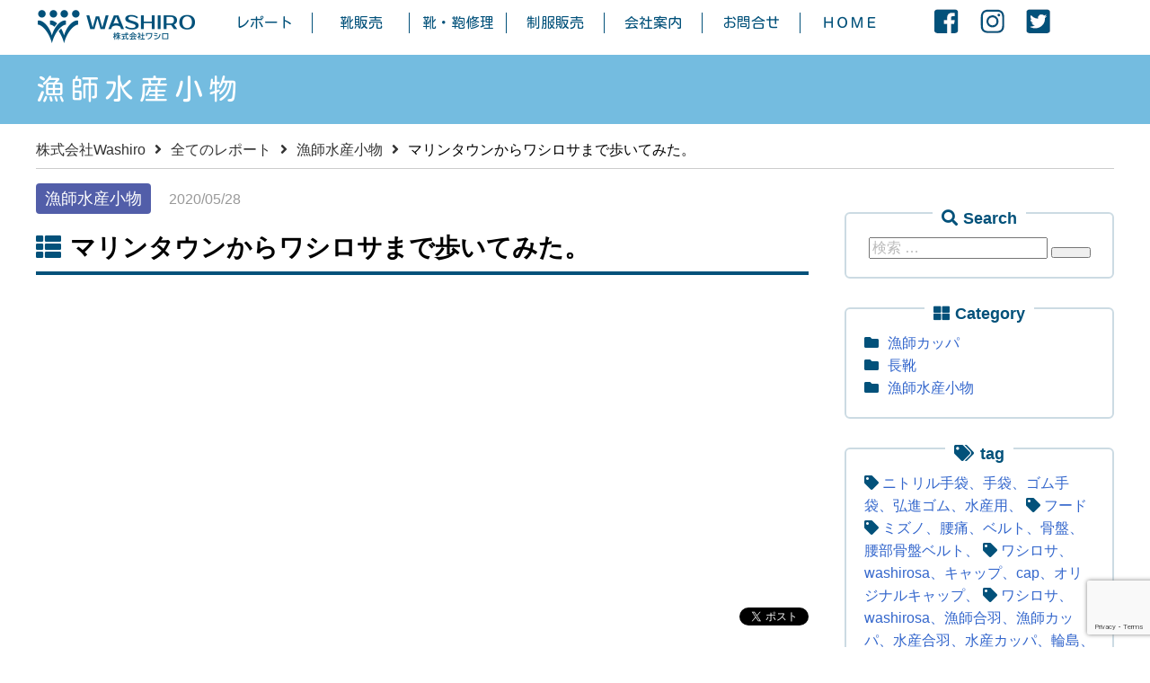

--- FILE ---
content_type: text/html; charset=UTF-8
request_url: https://washirosa.com/all/accessories/%E3%83%9E%E3%83%AA%E3%83%B3%E3%82%BF%E3%82%A6%E3%83%B3%E3%81%8B%E3%82%89%E3%83%AF%E3%82%B7%E3%83%AD%E3%82%B5%E3%81%BE%E3%81%A7%E6%AD%A9%E3%81%84%E3%81%A6%E3%81%BF%E3%81%9F%E3%80%82/
body_size: 33482
content:
<!doctype html>
<html lang="ja">
<head>
<meta charset="UTF-8">
<meta name="viewport" content="width=device-width, initial-scale=1">
<meta name="keywords" content="水産合羽,漁師カッパ,長靴,手袋,海用通販,輪島,washirosa,ワシロサ,たたみ靴店">
<meta name="description" content="Just another WordPress site">
<script src="/wp-content/themes/washiro/js/gf.js"></script>
<link href="/wp-content/themes/washiro/css/boilerplate.css" rel="stylesheet" type="text/css">
<link href="/wp-content/themes/washiro/css/font/css/all.css" rel="stylesheet" type="text/css">
<link href="/wp-content/themes/washiro/css/base.css" rel="stylesheet" type="text/css">
<link href="/wp-content/themes/washiro/css/header.css" rel="stylesheet" type="text/css">
<link href="/wp-content/themes/washiro/css/contens.css" rel="stylesheet" type="text/css">
<link href="/wp-content/themes/washiro/css/side.css" rel="stylesheet" type="text/css">
<link href="/wp-content/themes/washiro/css/footer.css" rel="stylesheet" type="text/css">
<script src="/wp-content/themes/washiro/js/jquery.min.js"></script>
<script src="/wp-content/themes/washiro/js/scrolltopcontrol.js"></script>

<link rel="icon" type="image/vnd.microsoft.icon" href="/wp-content/themes/washiro/favicon.ico">
<!-- single -->
<script src="/wp-content/themes/washiro/js/navi_cate.js"></script>
<link href="/wp-content/themes/washiro/css/list.css" rel="stylesheet" type="text/css">



<title>マリンタウンからワシロサまで歩いてみた。 &#8211; 株式会社ワシロ</title>
<meta name='robots' content='max-image-preview:large' />
<link rel="alternate" type="application/rss+xml" title="株式会社ワシロ &raquo; マリンタウンからワシロサまで歩いてみた。 のコメントのフィード" href="https://washirosa.com/all/accessories/%e3%83%9e%e3%83%aa%e3%83%b3%e3%82%bf%e3%82%a6%e3%83%b3%e3%81%8b%e3%82%89%e3%83%af%e3%82%b7%e3%83%ad%e3%82%b5%e3%81%be%e3%81%a7%e6%ad%a9%e3%81%84%e3%81%a6%e3%81%bf%e3%81%9f%e3%80%82/feed/" />
<link rel="alternate" title="oEmbed (JSON)" type="application/json+oembed" href="https://washirosa.com/wp-json/oembed/1.0/embed?url=https%3A%2F%2Fwashirosa.com%2Fall%2Faccessories%2F%25e3%2583%259e%25e3%2583%25aa%25e3%2583%25b3%25e3%2582%25bf%25e3%2582%25a6%25e3%2583%25b3%25e3%2581%258b%25e3%2582%2589%25e3%2583%25af%25e3%2582%25b7%25e3%2583%25ad%25e3%2582%25b5%25e3%2581%25be%25e3%2581%25a7%25e6%25ad%25a9%25e3%2581%2584%25e3%2581%25a6%25e3%2581%25bf%25e3%2581%259f%25e3%2580%2582%2F" />
<link rel="alternate" title="oEmbed (XML)" type="text/xml+oembed" href="https://washirosa.com/wp-json/oembed/1.0/embed?url=https%3A%2F%2Fwashirosa.com%2Fall%2Faccessories%2F%25e3%2583%259e%25e3%2583%25aa%25e3%2583%25b3%25e3%2582%25bf%25e3%2582%25a6%25e3%2583%25b3%25e3%2581%258b%25e3%2582%2589%25e3%2583%25af%25e3%2582%25b7%25e3%2583%25ad%25e3%2582%25b5%25e3%2581%25be%25e3%2581%25a7%25e6%25ad%25a9%25e3%2581%2584%25e3%2581%25a6%25e3%2581%25bf%25e3%2581%259f%25e3%2580%2582%2F&#038;format=xml" />
<style id='wp-img-auto-sizes-contain-inline-css' type='text/css'>
img:is([sizes=auto i],[sizes^="auto," i]){contain-intrinsic-size:3000px 1500px}
/*# sourceURL=wp-img-auto-sizes-contain-inline-css */
</style>
<style id='wp-emoji-styles-inline-css' type='text/css'>

	img.wp-smiley, img.emoji {
		display: inline !important;
		border: none !important;
		box-shadow: none !important;
		height: 1em !important;
		width: 1em !important;
		margin: 0 0.07em !important;
		vertical-align: -0.1em !important;
		background: none !important;
		padding: 0 !important;
	}
/*# sourceURL=wp-emoji-styles-inline-css */
</style>
<style id='wp-block-library-inline-css' type='text/css'>
:root{--wp-block-synced-color:#7a00df;--wp-block-synced-color--rgb:122,0,223;--wp-bound-block-color:var(--wp-block-synced-color);--wp-editor-canvas-background:#ddd;--wp-admin-theme-color:#007cba;--wp-admin-theme-color--rgb:0,124,186;--wp-admin-theme-color-darker-10:#006ba1;--wp-admin-theme-color-darker-10--rgb:0,107,160.5;--wp-admin-theme-color-darker-20:#005a87;--wp-admin-theme-color-darker-20--rgb:0,90,135;--wp-admin-border-width-focus:2px}@media (min-resolution:192dpi){:root{--wp-admin-border-width-focus:1.5px}}.wp-element-button{cursor:pointer}:root .has-very-light-gray-background-color{background-color:#eee}:root .has-very-dark-gray-background-color{background-color:#313131}:root .has-very-light-gray-color{color:#eee}:root .has-very-dark-gray-color{color:#313131}:root .has-vivid-green-cyan-to-vivid-cyan-blue-gradient-background{background:linear-gradient(135deg,#00d084,#0693e3)}:root .has-purple-crush-gradient-background{background:linear-gradient(135deg,#34e2e4,#4721fb 50%,#ab1dfe)}:root .has-hazy-dawn-gradient-background{background:linear-gradient(135deg,#faaca8,#dad0ec)}:root .has-subdued-olive-gradient-background{background:linear-gradient(135deg,#fafae1,#67a671)}:root .has-atomic-cream-gradient-background{background:linear-gradient(135deg,#fdd79a,#004a59)}:root .has-nightshade-gradient-background{background:linear-gradient(135deg,#330968,#31cdcf)}:root .has-midnight-gradient-background{background:linear-gradient(135deg,#020381,#2874fc)}:root{--wp--preset--font-size--normal:16px;--wp--preset--font-size--huge:42px}.has-regular-font-size{font-size:1em}.has-larger-font-size{font-size:2.625em}.has-normal-font-size{font-size:var(--wp--preset--font-size--normal)}.has-huge-font-size{font-size:var(--wp--preset--font-size--huge)}.has-text-align-center{text-align:center}.has-text-align-left{text-align:left}.has-text-align-right{text-align:right}.has-fit-text{white-space:nowrap!important}#end-resizable-editor-section{display:none}.aligncenter{clear:both}.items-justified-left{justify-content:flex-start}.items-justified-center{justify-content:center}.items-justified-right{justify-content:flex-end}.items-justified-space-between{justify-content:space-between}.screen-reader-text{border:0;clip-path:inset(50%);height:1px;margin:-1px;overflow:hidden;padding:0;position:absolute;width:1px;word-wrap:normal!important}.screen-reader-text:focus{background-color:#ddd;clip-path:none;color:#444;display:block;font-size:1em;height:auto;left:5px;line-height:normal;padding:15px 23px 14px;text-decoration:none;top:5px;width:auto;z-index:100000}html :where(.has-border-color){border-style:solid}html :where([style*=border-top-color]){border-top-style:solid}html :where([style*=border-right-color]){border-right-style:solid}html :where([style*=border-bottom-color]){border-bottom-style:solid}html :where([style*=border-left-color]){border-left-style:solid}html :where([style*=border-width]){border-style:solid}html :where([style*=border-top-width]){border-top-style:solid}html :where([style*=border-right-width]){border-right-style:solid}html :where([style*=border-bottom-width]){border-bottom-style:solid}html :where([style*=border-left-width]){border-left-style:solid}html :where(img[class*=wp-image-]){height:auto;max-width:100%}:where(figure){margin:0 0 1em}html :where(.is-position-sticky){--wp-admin--admin-bar--position-offset:var(--wp-admin--admin-bar--height,0px)}@media screen and (max-width:600px){html :where(.is-position-sticky){--wp-admin--admin-bar--position-offset:0px}}

/*# sourceURL=wp-block-library-inline-css */
</style><style id='global-styles-inline-css' type='text/css'>
:root{--wp--preset--aspect-ratio--square: 1;--wp--preset--aspect-ratio--4-3: 4/3;--wp--preset--aspect-ratio--3-4: 3/4;--wp--preset--aspect-ratio--3-2: 3/2;--wp--preset--aspect-ratio--2-3: 2/3;--wp--preset--aspect-ratio--16-9: 16/9;--wp--preset--aspect-ratio--9-16: 9/16;--wp--preset--color--black: #000000;--wp--preset--color--cyan-bluish-gray: #abb8c3;--wp--preset--color--white: #ffffff;--wp--preset--color--pale-pink: #f78da7;--wp--preset--color--vivid-red: #cf2e2e;--wp--preset--color--luminous-vivid-orange: #ff6900;--wp--preset--color--luminous-vivid-amber: #fcb900;--wp--preset--color--light-green-cyan: #7bdcb5;--wp--preset--color--vivid-green-cyan: #00d084;--wp--preset--color--pale-cyan-blue: #8ed1fc;--wp--preset--color--vivid-cyan-blue: #0693e3;--wp--preset--color--vivid-purple: #9b51e0;--wp--preset--gradient--vivid-cyan-blue-to-vivid-purple: linear-gradient(135deg,rgb(6,147,227) 0%,rgb(155,81,224) 100%);--wp--preset--gradient--light-green-cyan-to-vivid-green-cyan: linear-gradient(135deg,rgb(122,220,180) 0%,rgb(0,208,130) 100%);--wp--preset--gradient--luminous-vivid-amber-to-luminous-vivid-orange: linear-gradient(135deg,rgb(252,185,0) 0%,rgb(255,105,0) 100%);--wp--preset--gradient--luminous-vivid-orange-to-vivid-red: linear-gradient(135deg,rgb(255,105,0) 0%,rgb(207,46,46) 100%);--wp--preset--gradient--very-light-gray-to-cyan-bluish-gray: linear-gradient(135deg,rgb(238,238,238) 0%,rgb(169,184,195) 100%);--wp--preset--gradient--cool-to-warm-spectrum: linear-gradient(135deg,rgb(74,234,220) 0%,rgb(151,120,209) 20%,rgb(207,42,186) 40%,rgb(238,44,130) 60%,rgb(251,105,98) 80%,rgb(254,248,76) 100%);--wp--preset--gradient--blush-light-purple: linear-gradient(135deg,rgb(255,206,236) 0%,rgb(152,150,240) 100%);--wp--preset--gradient--blush-bordeaux: linear-gradient(135deg,rgb(254,205,165) 0%,rgb(254,45,45) 50%,rgb(107,0,62) 100%);--wp--preset--gradient--luminous-dusk: linear-gradient(135deg,rgb(255,203,112) 0%,rgb(199,81,192) 50%,rgb(65,88,208) 100%);--wp--preset--gradient--pale-ocean: linear-gradient(135deg,rgb(255,245,203) 0%,rgb(182,227,212) 50%,rgb(51,167,181) 100%);--wp--preset--gradient--electric-grass: linear-gradient(135deg,rgb(202,248,128) 0%,rgb(113,206,126) 100%);--wp--preset--gradient--midnight: linear-gradient(135deg,rgb(2,3,129) 0%,rgb(40,116,252) 100%);--wp--preset--font-size--small: 13px;--wp--preset--font-size--medium: 20px;--wp--preset--font-size--large: 36px;--wp--preset--font-size--x-large: 42px;--wp--preset--spacing--20: 0.44rem;--wp--preset--spacing--30: 0.67rem;--wp--preset--spacing--40: 1rem;--wp--preset--spacing--50: 1.5rem;--wp--preset--spacing--60: 2.25rem;--wp--preset--spacing--70: 3.38rem;--wp--preset--spacing--80: 5.06rem;--wp--preset--shadow--natural: 6px 6px 9px rgba(0, 0, 0, 0.2);--wp--preset--shadow--deep: 12px 12px 50px rgba(0, 0, 0, 0.4);--wp--preset--shadow--sharp: 6px 6px 0px rgba(0, 0, 0, 0.2);--wp--preset--shadow--outlined: 6px 6px 0px -3px rgb(255, 255, 255), 6px 6px rgb(0, 0, 0);--wp--preset--shadow--crisp: 6px 6px 0px rgb(0, 0, 0);}:where(.is-layout-flex){gap: 0.5em;}:where(.is-layout-grid){gap: 0.5em;}body .is-layout-flex{display: flex;}.is-layout-flex{flex-wrap: wrap;align-items: center;}.is-layout-flex > :is(*, div){margin: 0;}body .is-layout-grid{display: grid;}.is-layout-grid > :is(*, div){margin: 0;}:where(.wp-block-columns.is-layout-flex){gap: 2em;}:where(.wp-block-columns.is-layout-grid){gap: 2em;}:where(.wp-block-post-template.is-layout-flex){gap: 1.25em;}:where(.wp-block-post-template.is-layout-grid){gap: 1.25em;}.has-black-color{color: var(--wp--preset--color--black) !important;}.has-cyan-bluish-gray-color{color: var(--wp--preset--color--cyan-bluish-gray) !important;}.has-white-color{color: var(--wp--preset--color--white) !important;}.has-pale-pink-color{color: var(--wp--preset--color--pale-pink) !important;}.has-vivid-red-color{color: var(--wp--preset--color--vivid-red) !important;}.has-luminous-vivid-orange-color{color: var(--wp--preset--color--luminous-vivid-orange) !important;}.has-luminous-vivid-amber-color{color: var(--wp--preset--color--luminous-vivid-amber) !important;}.has-light-green-cyan-color{color: var(--wp--preset--color--light-green-cyan) !important;}.has-vivid-green-cyan-color{color: var(--wp--preset--color--vivid-green-cyan) !important;}.has-pale-cyan-blue-color{color: var(--wp--preset--color--pale-cyan-blue) !important;}.has-vivid-cyan-blue-color{color: var(--wp--preset--color--vivid-cyan-blue) !important;}.has-vivid-purple-color{color: var(--wp--preset--color--vivid-purple) !important;}.has-black-background-color{background-color: var(--wp--preset--color--black) !important;}.has-cyan-bluish-gray-background-color{background-color: var(--wp--preset--color--cyan-bluish-gray) !important;}.has-white-background-color{background-color: var(--wp--preset--color--white) !important;}.has-pale-pink-background-color{background-color: var(--wp--preset--color--pale-pink) !important;}.has-vivid-red-background-color{background-color: var(--wp--preset--color--vivid-red) !important;}.has-luminous-vivid-orange-background-color{background-color: var(--wp--preset--color--luminous-vivid-orange) !important;}.has-luminous-vivid-amber-background-color{background-color: var(--wp--preset--color--luminous-vivid-amber) !important;}.has-light-green-cyan-background-color{background-color: var(--wp--preset--color--light-green-cyan) !important;}.has-vivid-green-cyan-background-color{background-color: var(--wp--preset--color--vivid-green-cyan) !important;}.has-pale-cyan-blue-background-color{background-color: var(--wp--preset--color--pale-cyan-blue) !important;}.has-vivid-cyan-blue-background-color{background-color: var(--wp--preset--color--vivid-cyan-blue) !important;}.has-vivid-purple-background-color{background-color: var(--wp--preset--color--vivid-purple) !important;}.has-black-border-color{border-color: var(--wp--preset--color--black) !important;}.has-cyan-bluish-gray-border-color{border-color: var(--wp--preset--color--cyan-bluish-gray) !important;}.has-white-border-color{border-color: var(--wp--preset--color--white) !important;}.has-pale-pink-border-color{border-color: var(--wp--preset--color--pale-pink) !important;}.has-vivid-red-border-color{border-color: var(--wp--preset--color--vivid-red) !important;}.has-luminous-vivid-orange-border-color{border-color: var(--wp--preset--color--luminous-vivid-orange) !important;}.has-luminous-vivid-amber-border-color{border-color: var(--wp--preset--color--luminous-vivid-amber) !important;}.has-light-green-cyan-border-color{border-color: var(--wp--preset--color--light-green-cyan) !important;}.has-vivid-green-cyan-border-color{border-color: var(--wp--preset--color--vivid-green-cyan) !important;}.has-pale-cyan-blue-border-color{border-color: var(--wp--preset--color--pale-cyan-blue) !important;}.has-vivid-cyan-blue-border-color{border-color: var(--wp--preset--color--vivid-cyan-blue) !important;}.has-vivid-purple-border-color{border-color: var(--wp--preset--color--vivid-purple) !important;}.has-vivid-cyan-blue-to-vivid-purple-gradient-background{background: var(--wp--preset--gradient--vivid-cyan-blue-to-vivid-purple) !important;}.has-light-green-cyan-to-vivid-green-cyan-gradient-background{background: var(--wp--preset--gradient--light-green-cyan-to-vivid-green-cyan) !important;}.has-luminous-vivid-amber-to-luminous-vivid-orange-gradient-background{background: var(--wp--preset--gradient--luminous-vivid-amber-to-luminous-vivid-orange) !important;}.has-luminous-vivid-orange-to-vivid-red-gradient-background{background: var(--wp--preset--gradient--luminous-vivid-orange-to-vivid-red) !important;}.has-very-light-gray-to-cyan-bluish-gray-gradient-background{background: var(--wp--preset--gradient--very-light-gray-to-cyan-bluish-gray) !important;}.has-cool-to-warm-spectrum-gradient-background{background: var(--wp--preset--gradient--cool-to-warm-spectrum) !important;}.has-blush-light-purple-gradient-background{background: var(--wp--preset--gradient--blush-light-purple) !important;}.has-blush-bordeaux-gradient-background{background: var(--wp--preset--gradient--blush-bordeaux) !important;}.has-luminous-dusk-gradient-background{background: var(--wp--preset--gradient--luminous-dusk) !important;}.has-pale-ocean-gradient-background{background: var(--wp--preset--gradient--pale-ocean) !important;}.has-electric-grass-gradient-background{background: var(--wp--preset--gradient--electric-grass) !important;}.has-midnight-gradient-background{background: var(--wp--preset--gradient--midnight) !important;}.has-small-font-size{font-size: var(--wp--preset--font-size--small) !important;}.has-medium-font-size{font-size: var(--wp--preset--font-size--medium) !important;}.has-large-font-size{font-size: var(--wp--preset--font-size--large) !important;}.has-x-large-font-size{font-size: var(--wp--preset--font-size--x-large) !important;}
/*# sourceURL=global-styles-inline-css */
</style>

<style id='classic-theme-styles-inline-css' type='text/css'>
/*! This file is auto-generated */
.wp-block-button__link{color:#fff;background-color:#32373c;border-radius:9999px;box-shadow:none;text-decoration:none;padding:calc(.667em + 2px) calc(1.333em + 2px);font-size:1.125em}.wp-block-file__button{background:#32373c;color:#fff;text-decoration:none}
/*# sourceURL=/wp-includes/css/classic-themes.min.css */
</style>
<link rel='stylesheet' id='contact-form-7-css' href='https://washirosa.com/wp-content/plugins/contact-form-7/includes/css/styles.css?ver=6.1.4' type='text/css' media='all' />
<link rel="https://api.w.org/" href="https://washirosa.com/wp-json/" /><link rel="alternate" title="JSON" type="application/json" href="https://washirosa.com/wp-json/wp/v2/posts/113" /><link rel="canonical" href="https://washirosa.com/all/accessories/%e3%83%9e%e3%83%aa%e3%83%b3%e3%82%bf%e3%82%a6%e3%83%b3%e3%81%8b%e3%82%89%e3%83%af%e3%82%b7%e3%83%ad%e3%82%b5%e3%81%be%e3%81%a7%e6%ad%a9%e3%81%84%e3%81%a6%e3%81%bf%e3%81%9f%e3%80%82/" />
</head>

<body>


<header>
<div class="body">
<div class="title">
<h1><a href="https://washirosa.com/"><img src="/wp-content/themes/washiro/images/title.gif" alt="株式会社Washiro" width="180" height="40"></a></h1>
</div>

<nav>
<ul>
<li><a href="/category/all/">レポート</a></li>
<li><a href="/shoes/">靴販売</a></li>
<li><a href="/repair/">靴・鞄修理</a></li>
<li><a href="/uniform/">制服販売</a></li>
<li><a href="/company/">会社案内</a></li>
<li><a href="/contact/">お問合せ</a></li>
<li><a href="https://washirosa.com/">ＨＯＭＥ</a></li>
</ul>
</nav>

<div class="sns">
<ul>
<li><a href="https://www.facebook.com/Washirosa%E3%83%AF%E3%82%B7%E3%83%AD%E3%82%B5-492776737516919/" target="_blank"><img src="/wp-content/themes/washiro/images/icon_f.gif" width="27" height="27"></a></li>
<li><a href="https://www.instagram.com/washirosa/?hl=ja" target="_blank"><img src="/wp-content/themes/washiro/images/icon_i.gif" width="27" height="27"></a></li>
<li><a href=""><img src="/wp-content/themes/washiro/images/icon_t.gif" width="27" height="27"></a></li>
</ul>
</div>


<div class="sp_menu"><img src="/wp-content/themes/washiro/images/sp_menu_open.png" alt="MENU" width="102" height="102"></div>
</div>
</header>

<div id="sp_navi">
<div class="sp_navi_body">

<ul>
<li><a href="/category/all/">レポート</a></li>
<li><a href="/shoes/">靴販売</a></li>
<li><a href="/repair/">靴・鞄修理</a></li>
<li><a href="/uniform/">制服販売</a></li>
<li><a href="/company/">会社案内</a></li>
<li><a href="/contact/">お問合せ</a></li>
<li><a href="https://washirosa.com/">ＨＯＭＥ</a></li>
</ul>


<div class="sns">
<dl>
<dt><a href="https://www.facebook.com/Washirosa%E3%83%AF%E3%82%B7%E3%83%AD%E3%82%B5-492776737516919/" target="_blank"><img src="/wp-content/themes/washiro/images/icon_f.gif" width="27" height="27"></a></dt>
<dt><a href="https://www.instagram.com/washirosa/?hl=ja" target="_blank"><img src="/wp-content/themes/washiro/images/icon_i.gif" width="27" height="27"></a></dt>
<dt><a href=""><img src="/wp-content/themes/washiro/images/icon_t.gif" width="27" height="27"></a></dt>
</dl>
</div>


<div class="sub_menu">
<p class="close_btn"><span>メニューを閉じる</span></p>
</div>

</div></div>
<!-- sp menu END -->




<article>
<div id="h2_area"><p>漁師水産小物</p></div>
<div id="pan">
<div class="body">
<a href="">株式会社Washiro</a><a href="https://washirosa.com/category/all/">全てのレポート</a><a href="https://washirosa.com/category/all/accessories/">漁師水産小物</a>マリンタウンからワシロサまで歩いてみた。</div></div>


<div class="body">

<div id="main">
 
 
 

<div class="label"><span class="accessories">漁師水産小物</span><span class="date">2020/05/28</span></div>

<div id="detail">

<h2>マリンタウンからワシロサまで歩いてみた。</h2>


<figure><iframe width="560" height="315" src="https://www.youtube.com/embed/730sxpeT3gk" allowfullscreen=""></iframe></figure>
  

<div class="sns">
<ul>
<li>
<div id="fb-root"></div>
<script async defer crossorigin="anonymous" src="https://connect.facebook.net/ja_JP/sdk.js#xfbml=1&version=v3.3&appId=1091362230905367&autoLogAppEvents=1"></script>
<div class="fb-like" data-href="https://washirosa.com/all/accessories/%e3%83%9e%e3%83%aa%e3%83%b3%e3%82%bf%e3%82%a6%e3%83%b3%e3%81%8b%e3%82%89%e3%83%af%e3%82%b7%e3%83%ad%e3%82%b5%e3%81%be%e3%81%a7%e6%ad%a9%e3%81%84%e3%81%a6%e3%81%bf%e3%81%9f%e3%80%82/" data-width="" data-layout="button_count" data-action="like" data-size="small" data-show-faces="false" data-share="false"></div>
</li>
<li>
<a href="https://twitter.com/share?ref_src=twsrc%5Etfw" class="twitter-share-button" data-show-count="false">Tweet</a><script async src="https://platform.twitter.com/widgets.js" charset="utf-8"></script>
</li>
</ul>
</div>

</div>



</div>


<div id="side">

<div class="wak_box"><h3 class="search">Search</h3>
<form role="search" method="get" class="search-form" action="https://washirosa.com/">
	<label>
		<input type="search" class="search-field" placeholder="検索 &hellip;" value="" name="s" />
	</label>
	<button type="submit" class="search-submit"><span class="screen-reader-text">検索</span></button>
</form>
</div>
<div class="wak_box"><h3 class="category">Category</h3>
			<ul>
					<li class="cat-item cat-item-3"><a href="https://washirosa.com/category/all/fisherman/">漁師カッパ</a>
</li>
	<li class="cat-item cat-item-5"><a href="https://washirosa.com/category/all/boots/">長靴</a>
</li>
	<li class="cat-item cat-item-4"><a href="https://washirosa.com/category/all/accessories/">漁師水産小物</a>
</li>
			</ul>

			</div>

<div class="wak_box"><h3 class="tag">tag</h3><div class="tagcloud"><a href="https://washirosa.com/tag/%e3%83%8b%e3%83%88%e3%83%aa%e3%83%ab%e6%89%8b%e8%a2%8b%e3%80%81%e6%89%8b%e8%a2%8b%e3%80%81%e3%82%b4%e3%83%a0%e6%89%8b%e8%a2%8b%e3%80%81%e5%bc%98%e9%80%b2%e3%82%b4%e3%83%a0%e3%80%81%e6%b0%b4%e7%94%a3/" class="tag-cloud-link tag-link-50 tag-link-position-1" style="font-size: 8pt;" aria-label="ニトリル手袋、手袋、ゴム手袋、弘進ゴム、水産用、 (1個の項目)">ニトリル手袋、手袋、ゴム手袋、弘進ゴム、水産用、</a>
<a href="https://washirosa.com/tag/%e3%83%95%e3%83%bc%e3%83%89/" class="tag-cloud-link tag-link-12 tag-link-position-2" style="font-size: 8pt;" aria-label="フード (1個の項目)">フード</a>
<a href="https://washirosa.com/tag/%e3%83%9f%e3%82%ba%e3%83%8e%e3%80%81%e8%85%b0%e7%97%9b%e3%80%81%e3%83%99%e3%83%ab%e3%83%88%e3%80%81%e9%aa%a8%e7%9b%a4%e3%80%81%e8%85%b0%e9%83%a8%e9%aa%a8%e7%9b%a4%e3%83%99%e3%83%ab%e3%83%88%e3%80%81/" class="tag-cloud-link tag-link-53 tag-link-position-3" style="font-size: 8pt;" aria-label="ミズノ、腰痛、ベルト、骨盤、腰部骨盤ベルト、 (1個の項目)">ミズノ、腰痛、ベルト、骨盤、腰部骨盤ベルト、</a>
<a href="https://washirosa.com/tag/%e3%83%af%e3%82%b7%e3%83%ad%e3%82%b5%e3%80%81washirosa%e3%80%81%e3%82%ad%e3%83%a3%e3%83%83%e3%83%97%e3%80%81cap%e3%80%81%e3%82%aa%e3%83%aa%e3%82%b8%e3%83%8a%e3%83%ab%e3%82%ad%e3%83%a3%e3%83%83/" class="tag-cloud-link tag-link-51 tag-link-position-4" style="font-size: 8pt;" aria-label="ワシロサ、washirosa、キャップ、cap、オリジナルキャップ、 (1個の項目)">ワシロサ、washirosa、キャップ、cap、オリジナルキャップ、</a>
<a href="https://washirosa.com/tag/%e3%83%af%e3%82%b7%e3%83%ad%e3%82%b5%e3%80%81washirosa%e3%80%81%e6%bc%81%e5%b8%ab%e5%90%88%e7%be%bd%e3%80%81%e6%bc%81%e5%b8%ab%e3%82%ab%e3%83%83%e3%83%91%e3%80%81%e6%b0%b4%e7%94%a3%e5%90%88%e7%be%bd/" class="tag-cloud-link tag-link-49 tag-link-position-5" style="font-size: 8pt;" aria-label="ワシロサ、washirosa、漁師合羽、漁師カッパ、水産合羽、水産カッパ、輪島、B-REX、ブレイブレックス (1個の項目)">ワシロサ、washirosa、漁師合羽、漁師カッパ、水産合羽、水産カッパ、輪島、B-REX、ブレイブレックス</a>
<a href="https://washirosa.com/tag/%e6%bc%81%e5%b8%ab%e5%90%88%e7%be%bd/" class="tag-cloud-link tag-link-10 tag-link-position-6" style="font-size: 18.5pt;" aria-label="漁師合羽 (3個の項目)">漁師合羽</a>
<a href="https://washirosa.com/tag/%e7%94%9f%e5%9c%b0%e5%8e%9a/" class="tag-cloud-link tag-link-11 tag-link-position-7" style="font-size: 8pt;" aria-label="生地厚 (1個の項目)">生地厚</a>
<a href="https://washirosa.com/tag/%e9%81%b8%e3%81%b3%e6%96%b9/" class="tag-cloud-link tag-link-13 tag-link-position-8" style="font-size: 18.5pt;" aria-label="選び方 (3個の項目)">選び方</a>
<a href="https://washirosa.com/tag/%e9%95%b7%e9%9d%b4%e3%80%81%e6%bc%81%e5%b8%ab%e9%95%b7%e9%9d%b4%e3%80%81%e6%b0%b4%e7%94%a3%e9%95%b7%e9%9d%b4%e3%80%81%e3%82%be%e3%83%8a%e3%80%81%e5%bc%98%e9%80%b2%e3%82%b4%e3%83%a0%e3%80%81zona/" class="tag-cloud-link tag-link-47 tag-link-position-9" style="font-size: 22pt;" aria-label="長靴、漁師長靴、水産長靴、ゾナ、弘進ゴム、zona (4個の項目)">長靴、漁師長靴、水産長靴、ゾナ、弘進ゴム、zona</a></div>
</div>


</div>


</div>
<!-- body END -->
</article>

 
<footer>
<div class="body">

<div class="foot_address">
<p>
株式会社 ワシロ<br>
〒928-0001 石川県輪島市河井町2部40-8<br>
TEL 0768-22-1383 FAX 0768-22-6080
</p>
</div>

<div class="foot_nav">

<ul>
<li><a href="/category/all/">レポート</a></li>
<li><a href="/shoes/">靴販売</a></li>
<li><a href="/repair/">靴・鞄修理</a></li>
<li><a href="/uniform/">制服販売</a></li>
<li><a href="/company/">会社案内</a></li>
<li><a href="/contact/">お問合せ</a></li>
<li><a href="https://washirosa.com/">ＨＯＭＥ</a></li>
</ul>

<div class="foot_banner"> <a href="https://washirosa.net/" target="_blank"><img src="/wp-content/themes/washiro/images/foot_banner.gif" alt="漁師水産カッパ専門店 Washirosa" width="260" height="70"></a></div>

<div class="foot_sns">
<dl>
<dt><a href="https://www.facebook.com/Washirosa%E3%83%AF%E3%82%B7%E3%83%AD%E3%82%B5-492776737516919/" target="_blank"><img src="/wp-content/themes/washiro/images/icon_f.gif" width="27" height="27"></a></dt>
<dt><a href="https://www.instagram.com/washirosa/?hl=ja" target="_blank"><img src="/wp-content/themes/washiro/images/icon_i.gif" width="27" height="27"></a></dt>
<dt><a href=""><img src="/wp-content/themes/washiro/images/icon_t.gif" width="27" height="27"></a></dt>
<dd><a href="https://line.me/ti/p/d9tlpLue0F" target="_blank"><img src="https://scdn.line-apps.com/n/line_add_friends/btn/ja.png" alt="友だち追加" sizes="(min-width: 174px) 174px, 100vw" border="0"></a></dd>
</dl>
</div>

</div>
<!-- foot nav END -->
<p class="copyright">copyright&copy; Washiro Co.,ltd.Allrights reserved.</p>

</div>
</footer>
<script type="speculationrules">
{"prefetch":[{"source":"document","where":{"and":[{"href_matches":"/*"},{"not":{"href_matches":["/wp-*.php","/wp-admin/*","/wp-content/uploads/*","/wp-content/*","/wp-content/plugins/*","/wp-content/themes/washiro/*","/*\\?(.+)"]}},{"not":{"selector_matches":"a[rel~=\"nofollow\"]"}},{"not":{"selector_matches":".no-prefetch, .no-prefetch a"}}]},"eagerness":"conservative"}]}
</script>
<script type="text/javascript" src="https://washirosa.com/wp-includes/js/dist/hooks.min.js?ver=dd5603f07f9220ed27f1" id="wp-hooks-js"></script>
<script type="text/javascript" src="https://washirosa.com/wp-includes/js/dist/i18n.min.js?ver=c26c3dc7bed366793375" id="wp-i18n-js"></script>
<script type="text/javascript" id="wp-i18n-js-after">
/* <![CDATA[ */
wp.i18n.setLocaleData( { 'text direction\u0004ltr': [ 'ltr' ] } );
//# sourceURL=wp-i18n-js-after
/* ]]> */
</script>
<script type="text/javascript" src="https://washirosa.com/wp-content/plugins/contact-form-7/includes/swv/js/index.js?ver=6.1.4" id="swv-js"></script>
<script type="text/javascript" id="contact-form-7-js-translations">
/* <![CDATA[ */
( function( domain, translations ) {
	var localeData = translations.locale_data[ domain ] || translations.locale_data.messages;
	localeData[""].domain = domain;
	wp.i18n.setLocaleData( localeData, domain );
} )( "contact-form-7", {"translation-revision-date":"2025-11-30 08:12:23+0000","generator":"GlotPress\/4.0.3","domain":"messages","locale_data":{"messages":{"":{"domain":"messages","plural-forms":"nplurals=1; plural=0;","lang":"ja_JP"},"This contact form is placed in the wrong place.":["\u3053\u306e\u30b3\u30f3\u30bf\u30af\u30c8\u30d5\u30a9\u30fc\u30e0\u306f\u9593\u9055\u3063\u305f\u4f4d\u7f6e\u306b\u7f6e\u304b\u308c\u3066\u3044\u307e\u3059\u3002"],"Error:":["\u30a8\u30e9\u30fc:"]}},"comment":{"reference":"includes\/js\/index.js"}} );
//# sourceURL=contact-form-7-js-translations
/* ]]> */
</script>
<script type="text/javascript" id="contact-form-7-js-before">
/* <![CDATA[ */
var wpcf7 = {
    "api": {
        "root": "https:\/\/washirosa.com\/wp-json\/",
        "namespace": "contact-form-7\/v1"
    }
};
//# sourceURL=contact-form-7-js-before
/* ]]> */
</script>
<script type="text/javascript" src="https://washirosa.com/wp-content/plugins/contact-form-7/includes/js/index.js?ver=6.1.4" id="contact-form-7-js"></script>
<script type="text/javascript" src="https://www.google.com/recaptcha/api.js?render=6LfmB2scAAAAAAYVc-K0FHtt6iXlvbu8mWKGVUAk&amp;ver=3.0" id="google-recaptcha-js"></script>
<script type="text/javascript" src="https://washirosa.com/wp-includes/js/dist/vendor/wp-polyfill.min.js?ver=3.15.0" id="wp-polyfill-js"></script>
<script type="text/javascript" id="wpcf7-recaptcha-js-before">
/* <![CDATA[ */
var wpcf7_recaptcha = {
    "sitekey": "6LfmB2scAAAAAAYVc-K0FHtt6iXlvbu8mWKGVUAk",
    "actions": {
        "homepage": "homepage",
        "contactform": "contactform"
    }
};
//# sourceURL=wpcf7-recaptcha-js-before
/* ]]> */
</script>
<script type="text/javascript" src="https://washirosa.com/wp-content/plugins/contact-form-7/modules/recaptcha/index.js?ver=6.1.4" id="wpcf7-recaptcha-js"></script>
<script id="wp-emoji-settings" type="application/json">
{"baseUrl":"https://s.w.org/images/core/emoji/17.0.2/72x72/","ext":".png","svgUrl":"https://s.w.org/images/core/emoji/17.0.2/svg/","svgExt":".svg","source":{"concatemoji":"https://washirosa.com/wp-includes/js/wp-emoji-release.min.js?ver=6.9"}}
</script>
<script type="module">
/* <![CDATA[ */
/*! This file is auto-generated */
const a=JSON.parse(document.getElementById("wp-emoji-settings").textContent),o=(window._wpemojiSettings=a,"wpEmojiSettingsSupports"),s=["flag","emoji"];function i(e){try{var t={supportTests:e,timestamp:(new Date).valueOf()};sessionStorage.setItem(o,JSON.stringify(t))}catch(e){}}function c(e,t,n){e.clearRect(0,0,e.canvas.width,e.canvas.height),e.fillText(t,0,0);t=new Uint32Array(e.getImageData(0,0,e.canvas.width,e.canvas.height).data);e.clearRect(0,0,e.canvas.width,e.canvas.height),e.fillText(n,0,0);const a=new Uint32Array(e.getImageData(0,0,e.canvas.width,e.canvas.height).data);return t.every((e,t)=>e===a[t])}function p(e,t){e.clearRect(0,0,e.canvas.width,e.canvas.height),e.fillText(t,0,0);var n=e.getImageData(16,16,1,1);for(let e=0;e<n.data.length;e++)if(0!==n.data[e])return!1;return!0}function u(e,t,n,a){switch(t){case"flag":return n(e,"\ud83c\udff3\ufe0f\u200d\u26a7\ufe0f","\ud83c\udff3\ufe0f\u200b\u26a7\ufe0f")?!1:!n(e,"\ud83c\udde8\ud83c\uddf6","\ud83c\udde8\u200b\ud83c\uddf6")&&!n(e,"\ud83c\udff4\udb40\udc67\udb40\udc62\udb40\udc65\udb40\udc6e\udb40\udc67\udb40\udc7f","\ud83c\udff4\u200b\udb40\udc67\u200b\udb40\udc62\u200b\udb40\udc65\u200b\udb40\udc6e\u200b\udb40\udc67\u200b\udb40\udc7f");case"emoji":return!a(e,"\ud83e\u1fac8")}return!1}function f(e,t,n,a){let r;const o=(r="undefined"!=typeof WorkerGlobalScope&&self instanceof WorkerGlobalScope?new OffscreenCanvas(300,150):document.createElement("canvas")).getContext("2d",{willReadFrequently:!0}),s=(o.textBaseline="top",o.font="600 32px Arial",{});return e.forEach(e=>{s[e]=t(o,e,n,a)}),s}function r(e){var t=document.createElement("script");t.src=e,t.defer=!0,document.head.appendChild(t)}a.supports={everything:!0,everythingExceptFlag:!0},new Promise(t=>{let n=function(){try{var e=JSON.parse(sessionStorage.getItem(o));if("object"==typeof e&&"number"==typeof e.timestamp&&(new Date).valueOf()<e.timestamp+604800&&"object"==typeof e.supportTests)return e.supportTests}catch(e){}return null}();if(!n){if("undefined"!=typeof Worker&&"undefined"!=typeof OffscreenCanvas&&"undefined"!=typeof URL&&URL.createObjectURL&&"undefined"!=typeof Blob)try{var e="postMessage("+f.toString()+"("+[JSON.stringify(s),u.toString(),c.toString(),p.toString()].join(",")+"));",a=new Blob([e],{type:"text/javascript"});const r=new Worker(URL.createObjectURL(a),{name:"wpTestEmojiSupports"});return void(r.onmessage=e=>{i(n=e.data),r.terminate(),t(n)})}catch(e){}i(n=f(s,u,c,p))}t(n)}).then(e=>{for(const n in e)a.supports[n]=e[n],a.supports.everything=a.supports.everything&&a.supports[n],"flag"!==n&&(a.supports.everythingExceptFlag=a.supports.everythingExceptFlag&&a.supports[n]);var t;a.supports.everythingExceptFlag=a.supports.everythingExceptFlag&&!a.supports.flag,a.supports.everything||((t=a.source||{}).concatemoji?r(t.concatemoji):t.wpemoji&&t.twemoji&&(r(t.twemoji),r(t.wpemoji)))});
//# sourceURL=https://washirosa.com/wp-includes/js/wp-emoji-loader.min.js
/* ]]> */
</script>
</body>
</html>


--- FILE ---
content_type: text/html; charset=utf-8
request_url: https://www.google.com/recaptcha/api2/anchor?ar=1&k=6LfmB2scAAAAAAYVc-K0FHtt6iXlvbu8mWKGVUAk&co=aHR0cHM6Ly93YXNoaXJvc2EuY29tOjQ0Mw..&hl=en&v=N67nZn4AqZkNcbeMu4prBgzg&size=invisible&anchor-ms=20000&execute-ms=30000&cb=pj44k26o8njj
body_size: 48579
content:
<!DOCTYPE HTML><html dir="ltr" lang="en"><head><meta http-equiv="Content-Type" content="text/html; charset=UTF-8">
<meta http-equiv="X-UA-Compatible" content="IE=edge">
<title>reCAPTCHA</title>
<style type="text/css">
/* cyrillic-ext */
@font-face {
  font-family: 'Roboto';
  font-style: normal;
  font-weight: 400;
  font-stretch: 100%;
  src: url(//fonts.gstatic.com/s/roboto/v48/KFO7CnqEu92Fr1ME7kSn66aGLdTylUAMa3GUBHMdazTgWw.woff2) format('woff2');
  unicode-range: U+0460-052F, U+1C80-1C8A, U+20B4, U+2DE0-2DFF, U+A640-A69F, U+FE2E-FE2F;
}
/* cyrillic */
@font-face {
  font-family: 'Roboto';
  font-style: normal;
  font-weight: 400;
  font-stretch: 100%;
  src: url(//fonts.gstatic.com/s/roboto/v48/KFO7CnqEu92Fr1ME7kSn66aGLdTylUAMa3iUBHMdazTgWw.woff2) format('woff2');
  unicode-range: U+0301, U+0400-045F, U+0490-0491, U+04B0-04B1, U+2116;
}
/* greek-ext */
@font-face {
  font-family: 'Roboto';
  font-style: normal;
  font-weight: 400;
  font-stretch: 100%;
  src: url(//fonts.gstatic.com/s/roboto/v48/KFO7CnqEu92Fr1ME7kSn66aGLdTylUAMa3CUBHMdazTgWw.woff2) format('woff2');
  unicode-range: U+1F00-1FFF;
}
/* greek */
@font-face {
  font-family: 'Roboto';
  font-style: normal;
  font-weight: 400;
  font-stretch: 100%;
  src: url(//fonts.gstatic.com/s/roboto/v48/KFO7CnqEu92Fr1ME7kSn66aGLdTylUAMa3-UBHMdazTgWw.woff2) format('woff2');
  unicode-range: U+0370-0377, U+037A-037F, U+0384-038A, U+038C, U+038E-03A1, U+03A3-03FF;
}
/* math */
@font-face {
  font-family: 'Roboto';
  font-style: normal;
  font-weight: 400;
  font-stretch: 100%;
  src: url(//fonts.gstatic.com/s/roboto/v48/KFO7CnqEu92Fr1ME7kSn66aGLdTylUAMawCUBHMdazTgWw.woff2) format('woff2');
  unicode-range: U+0302-0303, U+0305, U+0307-0308, U+0310, U+0312, U+0315, U+031A, U+0326-0327, U+032C, U+032F-0330, U+0332-0333, U+0338, U+033A, U+0346, U+034D, U+0391-03A1, U+03A3-03A9, U+03B1-03C9, U+03D1, U+03D5-03D6, U+03F0-03F1, U+03F4-03F5, U+2016-2017, U+2034-2038, U+203C, U+2040, U+2043, U+2047, U+2050, U+2057, U+205F, U+2070-2071, U+2074-208E, U+2090-209C, U+20D0-20DC, U+20E1, U+20E5-20EF, U+2100-2112, U+2114-2115, U+2117-2121, U+2123-214F, U+2190, U+2192, U+2194-21AE, U+21B0-21E5, U+21F1-21F2, U+21F4-2211, U+2213-2214, U+2216-22FF, U+2308-230B, U+2310, U+2319, U+231C-2321, U+2336-237A, U+237C, U+2395, U+239B-23B7, U+23D0, U+23DC-23E1, U+2474-2475, U+25AF, U+25B3, U+25B7, U+25BD, U+25C1, U+25CA, U+25CC, U+25FB, U+266D-266F, U+27C0-27FF, U+2900-2AFF, U+2B0E-2B11, U+2B30-2B4C, U+2BFE, U+3030, U+FF5B, U+FF5D, U+1D400-1D7FF, U+1EE00-1EEFF;
}
/* symbols */
@font-face {
  font-family: 'Roboto';
  font-style: normal;
  font-weight: 400;
  font-stretch: 100%;
  src: url(//fonts.gstatic.com/s/roboto/v48/KFO7CnqEu92Fr1ME7kSn66aGLdTylUAMaxKUBHMdazTgWw.woff2) format('woff2');
  unicode-range: U+0001-000C, U+000E-001F, U+007F-009F, U+20DD-20E0, U+20E2-20E4, U+2150-218F, U+2190, U+2192, U+2194-2199, U+21AF, U+21E6-21F0, U+21F3, U+2218-2219, U+2299, U+22C4-22C6, U+2300-243F, U+2440-244A, U+2460-24FF, U+25A0-27BF, U+2800-28FF, U+2921-2922, U+2981, U+29BF, U+29EB, U+2B00-2BFF, U+4DC0-4DFF, U+FFF9-FFFB, U+10140-1018E, U+10190-1019C, U+101A0, U+101D0-101FD, U+102E0-102FB, U+10E60-10E7E, U+1D2C0-1D2D3, U+1D2E0-1D37F, U+1F000-1F0FF, U+1F100-1F1AD, U+1F1E6-1F1FF, U+1F30D-1F30F, U+1F315, U+1F31C, U+1F31E, U+1F320-1F32C, U+1F336, U+1F378, U+1F37D, U+1F382, U+1F393-1F39F, U+1F3A7-1F3A8, U+1F3AC-1F3AF, U+1F3C2, U+1F3C4-1F3C6, U+1F3CA-1F3CE, U+1F3D4-1F3E0, U+1F3ED, U+1F3F1-1F3F3, U+1F3F5-1F3F7, U+1F408, U+1F415, U+1F41F, U+1F426, U+1F43F, U+1F441-1F442, U+1F444, U+1F446-1F449, U+1F44C-1F44E, U+1F453, U+1F46A, U+1F47D, U+1F4A3, U+1F4B0, U+1F4B3, U+1F4B9, U+1F4BB, U+1F4BF, U+1F4C8-1F4CB, U+1F4D6, U+1F4DA, U+1F4DF, U+1F4E3-1F4E6, U+1F4EA-1F4ED, U+1F4F7, U+1F4F9-1F4FB, U+1F4FD-1F4FE, U+1F503, U+1F507-1F50B, U+1F50D, U+1F512-1F513, U+1F53E-1F54A, U+1F54F-1F5FA, U+1F610, U+1F650-1F67F, U+1F687, U+1F68D, U+1F691, U+1F694, U+1F698, U+1F6AD, U+1F6B2, U+1F6B9-1F6BA, U+1F6BC, U+1F6C6-1F6CF, U+1F6D3-1F6D7, U+1F6E0-1F6EA, U+1F6F0-1F6F3, U+1F6F7-1F6FC, U+1F700-1F7FF, U+1F800-1F80B, U+1F810-1F847, U+1F850-1F859, U+1F860-1F887, U+1F890-1F8AD, U+1F8B0-1F8BB, U+1F8C0-1F8C1, U+1F900-1F90B, U+1F93B, U+1F946, U+1F984, U+1F996, U+1F9E9, U+1FA00-1FA6F, U+1FA70-1FA7C, U+1FA80-1FA89, U+1FA8F-1FAC6, U+1FACE-1FADC, U+1FADF-1FAE9, U+1FAF0-1FAF8, U+1FB00-1FBFF;
}
/* vietnamese */
@font-face {
  font-family: 'Roboto';
  font-style: normal;
  font-weight: 400;
  font-stretch: 100%;
  src: url(//fonts.gstatic.com/s/roboto/v48/KFO7CnqEu92Fr1ME7kSn66aGLdTylUAMa3OUBHMdazTgWw.woff2) format('woff2');
  unicode-range: U+0102-0103, U+0110-0111, U+0128-0129, U+0168-0169, U+01A0-01A1, U+01AF-01B0, U+0300-0301, U+0303-0304, U+0308-0309, U+0323, U+0329, U+1EA0-1EF9, U+20AB;
}
/* latin-ext */
@font-face {
  font-family: 'Roboto';
  font-style: normal;
  font-weight: 400;
  font-stretch: 100%;
  src: url(//fonts.gstatic.com/s/roboto/v48/KFO7CnqEu92Fr1ME7kSn66aGLdTylUAMa3KUBHMdazTgWw.woff2) format('woff2');
  unicode-range: U+0100-02BA, U+02BD-02C5, U+02C7-02CC, U+02CE-02D7, U+02DD-02FF, U+0304, U+0308, U+0329, U+1D00-1DBF, U+1E00-1E9F, U+1EF2-1EFF, U+2020, U+20A0-20AB, U+20AD-20C0, U+2113, U+2C60-2C7F, U+A720-A7FF;
}
/* latin */
@font-face {
  font-family: 'Roboto';
  font-style: normal;
  font-weight: 400;
  font-stretch: 100%;
  src: url(//fonts.gstatic.com/s/roboto/v48/KFO7CnqEu92Fr1ME7kSn66aGLdTylUAMa3yUBHMdazQ.woff2) format('woff2');
  unicode-range: U+0000-00FF, U+0131, U+0152-0153, U+02BB-02BC, U+02C6, U+02DA, U+02DC, U+0304, U+0308, U+0329, U+2000-206F, U+20AC, U+2122, U+2191, U+2193, U+2212, U+2215, U+FEFF, U+FFFD;
}
/* cyrillic-ext */
@font-face {
  font-family: 'Roboto';
  font-style: normal;
  font-weight: 500;
  font-stretch: 100%;
  src: url(//fonts.gstatic.com/s/roboto/v48/KFO7CnqEu92Fr1ME7kSn66aGLdTylUAMa3GUBHMdazTgWw.woff2) format('woff2');
  unicode-range: U+0460-052F, U+1C80-1C8A, U+20B4, U+2DE0-2DFF, U+A640-A69F, U+FE2E-FE2F;
}
/* cyrillic */
@font-face {
  font-family: 'Roboto';
  font-style: normal;
  font-weight: 500;
  font-stretch: 100%;
  src: url(//fonts.gstatic.com/s/roboto/v48/KFO7CnqEu92Fr1ME7kSn66aGLdTylUAMa3iUBHMdazTgWw.woff2) format('woff2');
  unicode-range: U+0301, U+0400-045F, U+0490-0491, U+04B0-04B1, U+2116;
}
/* greek-ext */
@font-face {
  font-family: 'Roboto';
  font-style: normal;
  font-weight: 500;
  font-stretch: 100%;
  src: url(//fonts.gstatic.com/s/roboto/v48/KFO7CnqEu92Fr1ME7kSn66aGLdTylUAMa3CUBHMdazTgWw.woff2) format('woff2');
  unicode-range: U+1F00-1FFF;
}
/* greek */
@font-face {
  font-family: 'Roboto';
  font-style: normal;
  font-weight: 500;
  font-stretch: 100%;
  src: url(//fonts.gstatic.com/s/roboto/v48/KFO7CnqEu92Fr1ME7kSn66aGLdTylUAMa3-UBHMdazTgWw.woff2) format('woff2');
  unicode-range: U+0370-0377, U+037A-037F, U+0384-038A, U+038C, U+038E-03A1, U+03A3-03FF;
}
/* math */
@font-face {
  font-family: 'Roboto';
  font-style: normal;
  font-weight: 500;
  font-stretch: 100%;
  src: url(//fonts.gstatic.com/s/roboto/v48/KFO7CnqEu92Fr1ME7kSn66aGLdTylUAMawCUBHMdazTgWw.woff2) format('woff2');
  unicode-range: U+0302-0303, U+0305, U+0307-0308, U+0310, U+0312, U+0315, U+031A, U+0326-0327, U+032C, U+032F-0330, U+0332-0333, U+0338, U+033A, U+0346, U+034D, U+0391-03A1, U+03A3-03A9, U+03B1-03C9, U+03D1, U+03D5-03D6, U+03F0-03F1, U+03F4-03F5, U+2016-2017, U+2034-2038, U+203C, U+2040, U+2043, U+2047, U+2050, U+2057, U+205F, U+2070-2071, U+2074-208E, U+2090-209C, U+20D0-20DC, U+20E1, U+20E5-20EF, U+2100-2112, U+2114-2115, U+2117-2121, U+2123-214F, U+2190, U+2192, U+2194-21AE, U+21B0-21E5, U+21F1-21F2, U+21F4-2211, U+2213-2214, U+2216-22FF, U+2308-230B, U+2310, U+2319, U+231C-2321, U+2336-237A, U+237C, U+2395, U+239B-23B7, U+23D0, U+23DC-23E1, U+2474-2475, U+25AF, U+25B3, U+25B7, U+25BD, U+25C1, U+25CA, U+25CC, U+25FB, U+266D-266F, U+27C0-27FF, U+2900-2AFF, U+2B0E-2B11, U+2B30-2B4C, U+2BFE, U+3030, U+FF5B, U+FF5D, U+1D400-1D7FF, U+1EE00-1EEFF;
}
/* symbols */
@font-face {
  font-family: 'Roboto';
  font-style: normal;
  font-weight: 500;
  font-stretch: 100%;
  src: url(//fonts.gstatic.com/s/roboto/v48/KFO7CnqEu92Fr1ME7kSn66aGLdTylUAMaxKUBHMdazTgWw.woff2) format('woff2');
  unicode-range: U+0001-000C, U+000E-001F, U+007F-009F, U+20DD-20E0, U+20E2-20E4, U+2150-218F, U+2190, U+2192, U+2194-2199, U+21AF, U+21E6-21F0, U+21F3, U+2218-2219, U+2299, U+22C4-22C6, U+2300-243F, U+2440-244A, U+2460-24FF, U+25A0-27BF, U+2800-28FF, U+2921-2922, U+2981, U+29BF, U+29EB, U+2B00-2BFF, U+4DC0-4DFF, U+FFF9-FFFB, U+10140-1018E, U+10190-1019C, U+101A0, U+101D0-101FD, U+102E0-102FB, U+10E60-10E7E, U+1D2C0-1D2D3, U+1D2E0-1D37F, U+1F000-1F0FF, U+1F100-1F1AD, U+1F1E6-1F1FF, U+1F30D-1F30F, U+1F315, U+1F31C, U+1F31E, U+1F320-1F32C, U+1F336, U+1F378, U+1F37D, U+1F382, U+1F393-1F39F, U+1F3A7-1F3A8, U+1F3AC-1F3AF, U+1F3C2, U+1F3C4-1F3C6, U+1F3CA-1F3CE, U+1F3D4-1F3E0, U+1F3ED, U+1F3F1-1F3F3, U+1F3F5-1F3F7, U+1F408, U+1F415, U+1F41F, U+1F426, U+1F43F, U+1F441-1F442, U+1F444, U+1F446-1F449, U+1F44C-1F44E, U+1F453, U+1F46A, U+1F47D, U+1F4A3, U+1F4B0, U+1F4B3, U+1F4B9, U+1F4BB, U+1F4BF, U+1F4C8-1F4CB, U+1F4D6, U+1F4DA, U+1F4DF, U+1F4E3-1F4E6, U+1F4EA-1F4ED, U+1F4F7, U+1F4F9-1F4FB, U+1F4FD-1F4FE, U+1F503, U+1F507-1F50B, U+1F50D, U+1F512-1F513, U+1F53E-1F54A, U+1F54F-1F5FA, U+1F610, U+1F650-1F67F, U+1F687, U+1F68D, U+1F691, U+1F694, U+1F698, U+1F6AD, U+1F6B2, U+1F6B9-1F6BA, U+1F6BC, U+1F6C6-1F6CF, U+1F6D3-1F6D7, U+1F6E0-1F6EA, U+1F6F0-1F6F3, U+1F6F7-1F6FC, U+1F700-1F7FF, U+1F800-1F80B, U+1F810-1F847, U+1F850-1F859, U+1F860-1F887, U+1F890-1F8AD, U+1F8B0-1F8BB, U+1F8C0-1F8C1, U+1F900-1F90B, U+1F93B, U+1F946, U+1F984, U+1F996, U+1F9E9, U+1FA00-1FA6F, U+1FA70-1FA7C, U+1FA80-1FA89, U+1FA8F-1FAC6, U+1FACE-1FADC, U+1FADF-1FAE9, U+1FAF0-1FAF8, U+1FB00-1FBFF;
}
/* vietnamese */
@font-face {
  font-family: 'Roboto';
  font-style: normal;
  font-weight: 500;
  font-stretch: 100%;
  src: url(//fonts.gstatic.com/s/roboto/v48/KFO7CnqEu92Fr1ME7kSn66aGLdTylUAMa3OUBHMdazTgWw.woff2) format('woff2');
  unicode-range: U+0102-0103, U+0110-0111, U+0128-0129, U+0168-0169, U+01A0-01A1, U+01AF-01B0, U+0300-0301, U+0303-0304, U+0308-0309, U+0323, U+0329, U+1EA0-1EF9, U+20AB;
}
/* latin-ext */
@font-face {
  font-family: 'Roboto';
  font-style: normal;
  font-weight: 500;
  font-stretch: 100%;
  src: url(//fonts.gstatic.com/s/roboto/v48/KFO7CnqEu92Fr1ME7kSn66aGLdTylUAMa3KUBHMdazTgWw.woff2) format('woff2');
  unicode-range: U+0100-02BA, U+02BD-02C5, U+02C7-02CC, U+02CE-02D7, U+02DD-02FF, U+0304, U+0308, U+0329, U+1D00-1DBF, U+1E00-1E9F, U+1EF2-1EFF, U+2020, U+20A0-20AB, U+20AD-20C0, U+2113, U+2C60-2C7F, U+A720-A7FF;
}
/* latin */
@font-face {
  font-family: 'Roboto';
  font-style: normal;
  font-weight: 500;
  font-stretch: 100%;
  src: url(//fonts.gstatic.com/s/roboto/v48/KFO7CnqEu92Fr1ME7kSn66aGLdTylUAMa3yUBHMdazQ.woff2) format('woff2');
  unicode-range: U+0000-00FF, U+0131, U+0152-0153, U+02BB-02BC, U+02C6, U+02DA, U+02DC, U+0304, U+0308, U+0329, U+2000-206F, U+20AC, U+2122, U+2191, U+2193, U+2212, U+2215, U+FEFF, U+FFFD;
}
/* cyrillic-ext */
@font-face {
  font-family: 'Roboto';
  font-style: normal;
  font-weight: 900;
  font-stretch: 100%;
  src: url(//fonts.gstatic.com/s/roboto/v48/KFO7CnqEu92Fr1ME7kSn66aGLdTylUAMa3GUBHMdazTgWw.woff2) format('woff2');
  unicode-range: U+0460-052F, U+1C80-1C8A, U+20B4, U+2DE0-2DFF, U+A640-A69F, U+FE2E-FE2F;
}
/* cyrillic */
@font-face {
  font-family: 'Roboto';
  font-style: normal;
  font-weight: 900;
  font-stretch: 100%;
  src: url(//fonts.gstatic.com/s/roboto/v48/KFO7CnqEu92Fr1ME7kSn66aGLdTylUAMa3iUBHMdazTgWw.woff2) format('woff2');
  unicode-range: U+0301, U+0400-045F, U+0490-0491, U+04B0-04B1, U+2116;
}
/* greek-ext */
@font-face {
  font-family: 'Roboto';
  font-style: normal;
  font-weight: 900;
  font-stretch: 100%;
  src: url(//fonts.gstatic.com/s/roboto/v48/KFO7CnqEu92Fr1ME7kSn66aGLdTylUAMa3CUBHMdazTgWw.woff2) format('woff2');
  unicode-range: U+1F00-1FFF;
}
/* greek */
@font-face {
  font-family: 'Roboto';
  font-style: normal;
  font-weight: 900;
  font-stretch: 100%;
  src: url(//fonts.gstatic.com/s/roboto/v48/KFO7CnqEu92Fr1ME7kSn66aGLdTylUAMa3-UBHMdazTgWw.woff2) format('woff2');
  unicode-range: U+0370-0377, U+037A-037F, U+0384-038A, U+038C, U+038E-03A1, U+03A3-03FF;
}
/* math */
@font-face {
  font-family: 'Roboto';
  font-style: normal;
  font-weight: 900;
  font-stretch: 100%;
  src: url(//fonts.gstatic.com/s/roboto/v48/KFO7CnqEu92Fr1ME7kSn66aGLdTylUAMawCUBHMdazTgWw.woff2) format('woff2');
  unicode-range: U+0302-0303, U+0305, U+0307-0308, U+0310, U+0312, U+0315, U+031A, U+0326-0327, U+032C, U+032F-0330, U+0332-0333, U+0338, U+033A, U+0346, U+034D, U+0391-03A1, U+03A3-03A9, U+03B1-03C9, U+03D1, U+03D5-03D6, U+03F0-03F1, U+03F4-03F5, U+2016-2017, U+2034-2038, U+203C, U+2040, U+2043, U+2047, U+2050, U+2057, U+205F, U+2070-2071, U+2074-208E, U+2090-209C, U+20D0-20DC, U+20E1, U+20E5-20EF, U+2100-2112, U+2114-2115, U+2117-2121, U+2123-214F, U+2190, U+2192, U+2194-21AE, U+21B0-21E5, U+21F1-21F2, U+21F4-2211, U+2213-2214, U+2216-22FF, U+2308-230B, U+2310, U+2319, U+231C-2321, U+2336-237A, U+237C, U+2395, U+239B-23B7, U+23D0, U+23DC-23E1, U+2474-2475, U+25AF, U+25B3, U+25B7, U+25BD, U+25C1, U+25CA, U+25CC, U+25FB, U+266D-266F, U+27C0-27FF, U+2900-2AFF, U+2B0E-2B11, U+2B30-2B4C, U+2BFE, U+3030, U+FF5B, U+FF5D, U+1D400-1D7FF, U+1EE00-1EEFF;
}
/* symbols */
@font-face {
  font-family: 'Roboto';
  font-style: normal;
  font-weight: 900;
  font-stretch: 100%;
  src: url(//fonts.gstatic.com/s/roboto/v48/KFO7CnqEu92Fr1ME7kSn66aGLdTylUAMaxKUBHMdazTgWw.woff2) format('woff2');
  unicode-range: U+0001-000C, U+000E-001F, U+007F-009F, U+20DD-20E0, U+20E2-20E4, U+2150-218F, U+2190, U+2192, U+2194-2199, U+21AF, U+21E6-21F0, U+21F3, U+2218-2219, U+2299, U+22C4-22C6, U+2300-243F, U+2440-244A, U+2460-24FF, U+25A0-27BF, U+2800-28FF, U+2921-2922, U+2981, U+29BF, U+29EB, U+2B00-2BFF, U+4DC0-4DFF, U+FFF9-FFFB, U+10140-1018E, U+10190-1019C, U+101A0, U+101D0-101FD, U+102E0-102FB, U+10E60-10E7E, U+1D2C0-1D2D3, U+1D2E0-1D37F, U+1F000-1F0FF, U+1F100-1F1AD, U+1F1E6-1F1FF, U+1F30D-1F30F, U+1F315, U+1F31C, U+1F31E, U+1F320-1F32C, U+1F336, U+1F378, U+1F37D, U+1F382, U+1F393-1F39F, U+1F3A7-1F3A8, U+1F3AC-1F3AF, U+1F3C2, U+1F3C4-1F3C6, U+1F3CA-1F3CE, U+1F3D4-1F3E0, U+1F3ED, U+1F3F1-1F3F3, U+1F3F5-1F3F7, U+1F408, U+1F415, U+1F41F, U+1F426, U+1F43F, U+1F441-1F442, U+1F444, U+1F446-1F449, U+1F44C-1F44E, U+1F453, U+1F46A, U+1F47D, U+1F4A3, U+1F4B0, U+1F4B3, U+1F4B9, U+1F4BB, U+1F4BF, U+1F4C8-1F4CB, U+1F4D6, U+1F4DA, U+1F4DF, U+1F4E3-1F4E6, U+1F4EA-1F4ED, U+1F4F7, U+1F4F9-1F4FB, U+1F4FD-1F4FE, U+1F503, U+1F507-1F50B, U+1F50D, U+1F512-1F513, U+1F53E-1F54A, U+1F54F-1F5FA, U+1F610, U+1F650-1F67F, U+1F687, U+1F68D, U+1F691, U+1F694, U+1F698, U+1F6AD, U+1F6B2, U+1F6B9-1F6BA, U+1F6BC, U+1F6C6-1F6CF, U+1F6D3-1F6D7, U+1F6E0-1F6EA, U+1F6F0-1F6F3, U+1F6F7-1F6FC, U+1F700-1F7FF, U+1F800-1F80B, U+1F810-1F847, U+1F850-1F859, U+1F860-1F887, U+1F890-1F8AD, U+1F8B0-1F8BB, U+1F8C0-1F8C1, U+1F900-1F90B, U+1F93B, U+1F946, U+1F984, U+1F996, U+1F9E9, U+1FA00-1FA6F, U+1FA70-1FA7C, U+1FA80-1FA89, U+1FA8F-1FAC6, U+1FACE-1FADC, U+1FADF-1FAE9, U+1FAF0-1FAF8, U+1FB00-1FBFF;
}
/* vietnamese */
@font-face {
  font-family: 'Roboto';
  font-style: normal;
  font-weight: 900;
  font-stretch: 100%;
  src: url(//fonts.gstatic.com/s/roboto/v48/KFO7CnqEu92Fr1ME7kSn66aGLdTylUAMa3OUBHMdazTgWw.woff2) format('woff2');
  unicode-range: U+0102-0103, U+0110-0111, U+0128-0129, U+0168-0169, U+01A0-01A1, U+01AF-01B0, U+0300-0301, U+0303-0304, U+0308-0309, U+0323, U+0329, U+1EA0-1EF9, U+20AB;
}
/* latin-ext */
@font-face {
  font-family: 'Roboto';
  font-style: normal;
  font-weight: 900;
  font-stretch: 100%;
  src: url(//fonts.gstatic.com/s/roboto/v48/KFO7CnqEu92Fr1ME7kSn66aGLdTylUAMa3KUBHMdazTgWw.woff2) format('woff2');
  unicode-range: U+0100-02BA, U+02BD-02C5, U+02C7-02CC, U+02CE-02D7, U+02DD-02FF, U+0304, U+0308, U+0329, U+1D00-1DBF, U+1E00-1E9F, U+1EF2-1EFF, U+2020, U+20A0-20AB, U+20AD-20C0, U+2113, U+2C60-2C7F, U+A720-A7FF;
}
/* latin */
@font-face {
  font-family: 'Roboto';
  font-style: normal;
  font-weight: 900;
  font-stretch: 100%;
  src: url(//fonts.gstatic.com/s/roboto/v48/KFO7CnqEu92Fr1ME7kSn66aGLdTylUAMa3yUBHMdazQ.woff2) format('woff2');
  unicode-range: U+0000-00FF, U+0131, U+0152-0153, U+02BB-02BC, U+02C6, U+02DA, U+02DC, U+0304, U+0308, U+0329, U+2000-206F, U+20AC, U+2122, U+2191, U+2193, U+2212, U+2215, U+FEFF, U+FFFD;
}

</style>
<link rel="stylesheet" type="text/css" href="https://www.gstatic.com/recaptcha/releases/N67nZn4AqZkNcbeMu4prBgzg/styles__ltr.css">
<script nonce="-iKLsa5OHFZNO6HXJV1VTg" type="text/javascript">window['__recaptcha_api'] = 'https://www.google.com/recaptcha/api2/';</script>
<script type="text/javascript" src="https://www.gstatic.com/recaptcha/releases/N67nZn4AqZkNcbeMu4prBgzg/recaptcha__en.js" nonce="-iKLsa5OHFZNO6HXJV1VTg">
      
    </script></head>
<body><div id="rc-anchor-alert" class="rc-anchor-alert"></div>
<input type="hidden" id="recaptcha-token" value="[base64]">
<script type="text/javascript" nonce="-iKLsa5OHFZNO6HXJV1VTg">
      recaptcha.anchor.Main.init("[\x22ainput\x22,[\x22bgdata\x22,\x22\x22,\[base64]/[base64]/[base64]/bmV3IHJbeF0oY1swXSk6RT09Mj9uZXcgclt4XShjWzBdLGNbMV0pOkU9PTM/bmV3IHJbeF0oY1swXSxjWzFdLGNbMl0pOkU9PTQ/[base64]/[base64]/[base64]/[base64]/[base64]/[base64]/[base64]/[base64]\x22,\[base64]\\u003d\x22,\[base64]/Ci8KDw7bCijnCgBAAw4nDlsK2TMKEw7LCrMKww6nCtWPDnRILMsOMCWnCvnDDiWMiPMKHIAkpw6tEGTVLK8OiwrHCpcK0dcKew4vDs2kawrQswpPCiAnDvcOMwq5ywofDhTjDkxbDrW1sdMOeMVrCngPDqy/Cv8ORw6Yxw6zCk8OYKi3DiRFcw7Jhf8KFHXnDtS0odWrDi8KkeGhAwqlOw69jwqcywot0TsKQCsOcw44nwrA6BcKiSMOFwrkfw4XDp1pkwrhNwp3DqsKqw6DCnjFfw5DCqcODCcKCw6vCrMOHw7Y0ah0tDMO2XMO/Jio3wpQWB8OAwrHDvyg0GQ3CqMKMwrB1EMK6YlPDjsK+DEhPwphrw4jDgnDClll1CArCh8KfO8KawpULehRwKCo+b8KUw7dLNsOoCcKZSzZuw67Dm8K2wpIYFF7Cmg/Cr8KNJiFxeMKwCRXCumvCrWlRZSE5w5PCqcK5wpnCuX3DpMOlwrY4PcKxw5/CvljClMKdRcKZw48iMsKDwr/[base64]/CsULDigAgKcKywo5jw5k6w6VnU8O8ccOnwpfDosOfeRPCvHfDrcOLw5jCtXbCi8KywqpKwqtswooXwqlIX8O7W1XCpsO9VX9MD8KKw7Bub3kVw6kVwobDs0VSc8O8woIcwodUMcOlAsKiwrvDp8KQPVLCuCTCsHDDuMOfB8K2woEtOwzClzDDssO/wqPCrsKiw4jClijCq8OkwrvDocO1wq3CncK/[base64]/[base64]/[base64]/WMOmw6vCp3ASwrjDuTfDgcKIYWDCqm8tL8OQVMOiwonCjxYgTcKGEMO2wrhiW8O4ez4jcTPCoT4lwqDDo8K+w5pqwqwPGnFFPhPCs2LDksKhw60OSEp2wpLDnT/[base64]/w709LXZ2JAdzQVx3w4xowrHCncOYwqrCgwbDmMKUw4bDlXdJwo9xwo1ew7LDjGDDr8Kkw77CsMOIw5/CpiUZccK/[base64]/Cl8Ofw67ClDvDuDszw73Djj3CqSkkZ2JMS3YEwrNjdcO7wr0qw5tnwpjDpCjDqWlvDSllwo/CqcOUJSV4woTDu8K1w53CpMOCBBfCu8KHa2DCoDHDhVvDusO4w73Cn31cwogRahRYF8KRG2vDrnp7bEzCm8OPwqjDusKsIBrDksOAwpcjN8KdwqXCp8OCw6jDtMKvaMOTw4pfw48Nw6bCnMK4w6/Cu8KOwrHDhMOTwrfDmxg9PEPCksKLXsOyHRRhw5Nyw6LCqcKpwp/ClCnCjMKaw57DqRVrdkYpAg/Cp0nDisKFw7N6wqdCBsKtwoTDhMKDwponwqZvw6Ylw7FywpgiVsOcDsKDJcOof8Kkw54rKsOAacOvwoPCkXHDj8ObJi3CpMOqw4A6wp1KWxR3SzXCm25Vw5PDusOpJHFywrnDgQLCrTkDacOWRntQfGQ7DMKyP2tGIcKfDMOnWF/Dv8OPM3TDjcKxwpZVeErCusKqw6jDnkHDjF7Du2pYw77Co8KwNcO5V8K/IGfDgcO5W8OjwqPCtz/CoTxkwr3Cr8KTw57CkG7Dhx/DkMOvFMKSOxZHNcKiw4DDkcKDwoMWw4fDvsOMVcOEw7FOw5wZbinDlMKlw485DAZFwqd2NTPCnibCqifCm0lVw6ZMQ8KhwrvDjCRtw7xxGVrCtAHCvMKiHRNuw78WecKKwoI1BMKmw40RAHbCsVDDqih8wrXDhcO3w4IKw6JbLCvDscO1w5/DlhEYwrDClmXDtcKyJWV2w5l3IMOkw611TsOmZ8KqRcKPwo7DpMK+wrMOY8OTwq4JUzvCqCMWMXbDvhtuRMKPBcOkBS82w51WwovDscOXG8O3w43CjsKQVsO3UcOKc8KTwozDvmjDjBkrRDw+wrfCs8KzNsK5w5bDmMKvOGFCU1FTZ8OeUW/DsMOIBljChWQ3UsKqwozDhsOiwr1qZ8KLUMKvwq0Iwq9geTnDucOwwo/Cj8OvdzBHw5wQw7LCo8KCcsKcM8Ojf8KmJcOIJmAFw6ZuRyhkO2/[base64]/CucOjw5fCrQLCmWMyW8KbU8KmLMOAQ8K/[base64]/CmAkaaT3ClWTCqS0Uw6Yrw4LDtydgS2RHPcKJw5pfw5Z3wq0QwqTDjBvCoi3CqMKNwrnDkDwCa8Kfwr/DuxAtQMOOw6zDisK3w5nDgmvDok1wEsOHFsKuJ8Kpw7fDiMKPDwgrwonCssK4UF4BD8KOOBPCq0wYwqR/AgxsdcKybmHDjx7CicOgFcOzZyTCsmYVb8K3XMKOw6vCsUVbbMOMwp3CicKZw7nDixl0w7JnbsOzw54BXnTDsw4PNGJZw5sDwosGVMOTGD5+Q8KkcA7DoWg1IMO2w5Upw4DCncOoRMKmw6jDlsKQwqEbIGjCpsK+w7HCtz/Ct3YDwoYNw6dwwqXDlXfCpMOFDsK1w6ksScKcQ8KfwoRBNsO3w6tgw5DDnMKgw6DCtyjCgFpnUMOqw6E8fgrCucK/[base64]/w57Dmxg/w41cfQnCnytcw48SFFnDtcKpwpDCusKFwrjDkVBhw4XCrsKSDsOkw4oDw4gPasOgwottP8O0wpnCvATDi8Knw6zCuRMSEMKIwoVoGQvDgsOXLk/DhsOPMGh/IDzDiA7Cq1pVwqdYe8K/QMOHw4/[base64]/Dh2/[base64]/[base64]/YMKQwppJwrJIw43CqE9Xw5pQWAXDvsOhbMO1KivDlypmDmXDnmvCusOCUMOyMjsvWHvDosOuw5PDrjrCggEwwqTCnT7CnMKVw5jDusOYEsOsw6rDg8KMdyc5EcKyw5bDuWx+w5fDn1/DocKdbkPCr3F1SyUUw4nCtlnCpMOmwoPCkEJxwoxjw7tcwrQyXmrDoifDocKaw6fDn8KPG8O5H35DPQbDmMKvQg7DvQVQwqDDsVARw44nFwdEdAUPwpvDv8KxfBN9wo3DkV8fw7VcwobCsMOMJh/Du8Krw4DChTHCikZDw43Cl8OADMKPwrjDjsONwo9xw4FWNcOPVsKZMcKRw5jCusKhw7zDr3DCiQjCrsOdQMKyw5HCqMKlWsK/wrslaGHCnxnDiTZkwrPClkxZw4vDkMKUIsOCKMKQPgHDtDfCssOnOsKIwoRpwoTDsMKmw5LDpwg4NsOnInrCuVDCv1/DnWrDijUBwpQBX8KRw4PDgMO2woJteUXCm3tIE3LDjMO6W8K+PDBMw7tQRcO4X8OMwovCtsOZKRXDtsKNwqLDnQxdwpPCj8OOQ8OCfcOPPDnDt8KuacO8LBILw7VNwr7Cr8OTe8ObJsOowqnCmg7Cgn8Kw4TDnDDCsQ15wo/[base64]/Dt3dxJHXDrTbDq8OKw7zDuX/CnMKLCiLClsKmw7YIWVPCsWzCtBvDugPCiRcGw5fDnmVdMBkYT8K/UjoQVz/[base64]/CosOrw79wLlXCvsKHSHtsw4kbN3jDkljCs8K9eMO/esOXSsKaw43CtVDCqnTCgcOVwrh0w55XZ8KkwoDClFzDmVTDuw/[base64]/[base64]/CojdRFMKmw4kNC19+Aj0hw4pkw6wHLlxowqjCvsOXaWjCuQg5UcKLRADDuMKjUsKfwoUwRyDDn8KhVWrCusKqKU1CecOmHsOfOMKYw7/Du8O/w51gbsOCPMOKw4IaA2nDlMOGX3fCsyBmwr43w6JmNWLDhWkswoIQSAzCrwzCr8Oowoc6wr9WKcK/LsKXccOnZsKFwpHCtsOPw7vDontCwp19IE03CgEHC8KNXcKlLcKRZcOKcAIjw6IewpzCisK0HMO7XsOGwqVZOMOqw7chw5vCuMOvwpJ3w588wobDgj8/[base64]/wrzDoMO3Uz4/w5fDjwDDqcKUwpjCsjnCgREoSG1rw7LDvTPDiApJH8OTc8Osw5gNNMONw7jCncKzP8KbD1R4awcDVsOZXsKXwqElDEDCvcKpwqgvBykHw4EsDTPCjm3DsnI6w4nCh8KzEyjCqxknXMOJE8Orw57Dsi0bw4FXw6/CpjdFDMOVwqHCj8ObwpHDi8Knwp9mJMKXwqc+wq/DhzZTdWAhJcKiwpfCs8OIwqfDjMOHPSxdJnsYOMKRwpEWw7NuwoPCo8O3w4jCqxJFw7Zdw4XDjMOcw5DDk8KvOC9lwpMfFRkcwpTDtAE6w4dVwoLDh8KCwrBUY1Y4ccO5w454wpk2FBh9Q8Oww7g/WlEaRRjCmnXCkA0dwoDDmV3CvsO/en5IW8Kcwp3DtxnCvxoIATXDn8OMwqxLwqVYYsOlw7nDuMK0w7HDo8Oawq/DusKoDsOiw4jCgDvCisOQwqZZLsO1PXF0worCrMOfw63CgzrDrGt6w5HDmn9Gw7B+wrnDgMOTNTTCtsO9w7Bswp/CvUcPcz7CtFPCqsK0w5PCisOmDsOww7UzEcOewrfDl8O6GhXDkmPCoGxNw4vDoAzCv8KqMhNeD23CpMOwZMKAWyjCnRLCpsODw5khwpPCsknDlnBow6LDqHfDoz3DhMOSDcKhwqzDkAQQGFXDlG8/KMOlW8OgU3QTGFzDlE04SHDCkRcqw6A0wq/Cp8OtdcORwobChsORwrbCgnlsB8K3Wk/Chyg+w77Cp8KDb2EvPcKAwrQTw6MzFg3DqsK9TcKNf0XCq2TDvsOGw4JvbSwUT11qw6lBwqZrwobDpsKFw4bCnAjCsAN2fMKAw5oXDDbDocOuwpRndy1/[base64]/CksKSCMKEwqLCi1AGw4vCmX7DpMKcUcKacsObw5VFU8K1OcKEw7UNFsOgw6fDrsKjRVgQw71/FsOAwoNHw4gmwrXDkQfCunfCp8KRwrnCssKIwpXCoQ/CmsKIwqrCqsOqaMOaB0wHOWJQaVPDkkN6w63CqX3Du8OBal5QfsKFDFfDognCl3TDssOANcKGQkHCssOsfGPCrcKAPMKOTBrCsVjDj1rDjUloasKJwqBDw7vCvsKdwoHCmBHCjW1tDiBeMyp4dcKxAzxgw4rDusK7FT49KsOuLSxswrbDrsOkwplhw4/DvF7DpzrCvcKrD37DrUwYS3BcJlM3w6YLw5XCjUXCp8Oww63Cl1IOwrvCu0EJwqzDiColEAnCuH/Co8Kgw7Uxw5jCv8Onw7vDk8KKw6NgSXs8CMK0EWYZw6jCmsOKFcOJAcOSA8KtwrfCpS0nGsOjcsOtwrBow57DhTfDqRbDmsKrw4vCm0h/O8KQIX1zI17CrMOmwrlMw7XCksKjLW3CllQFPcKPw5Bmw4gJwrJcwqHDt8K3b3XDmMO7wofCvHTDkcO6A8K0w69dw7zDiCjCrcK/CMOCZA9HEMKEwpbDlkhsbcKTTcOwwo1rbMOPIhcfMcOGI8OYw5TDpTleA04Ow67DosK6XF3CisKgwqXDqAbClz7DlU7ClBwowqHCm8K0w5rDiwsKF3dBwrMrRMKzwqEkwovDlQjDlAPDn1hrbgTCgcOyw4LDncK2CR3DimbDhHDDjWrDjsK0RMK5V8OrwrZ/[base64]/CsR5BZ2AMZXIfwq9kC8ORwpM1PQLCik7DjcOLwpEOwrc3I8KhDWPDlRYyXMK4Uyd4w7HDtMO+LcK+AmNRw7VuO0jCisOOPS7Dshx3wp/CjsKrw5Eiw5XDosKYUcO6b37CvWvCl8Opw7rCsmRCwoXDlsOLw5bDoTY8wogOw7kwRsOkPMKvwp7Dn2lPw48pwpzDgxIGwqvDu8KxXxLDgcOXBMOPGAEpL07DjXFkwrrCoMOfVcOTwoTCg8OSDCE/w51cwp86W8OTAsKDPRw/I8O4cHcvw54RFcO7w6zCj148CcKTIMOvC8Kew4oywq0Uwq/DnMOYw7bCpCEPf2bCl8K0wph1wr91RQLDliPCssOnAhfCuMKfwo3Ci8Olw6jDgRBQbkc+wpZqwrLDrMO+wqlUR8KdwqzDiDoowovCswrCqx7Dl8Kbwoonwoh4ckllwqZ0A8Kswp0zPU3Crg/Chkt5w45kwrhlGnnDsh7DrMOMwplnLsO4wqrCmsOjVwQaw55sQCMyw4g4EcKgw5olwqtKwrMVVMKqcsKPwr5mS2RJCHHDsjxoK1/DtsKQC8KcP8ORAsKhC3JKwp82Xh7Dr0vCpcOYwrbDj8OiwrF4PE3DuMOPCFDDiwRjZnpeJ8OaBcKMZcOsw4zCpynChcOBw4HDkx0tBy4Jw5XDucK/dcOuPcO5wocywqTCtsOWYcKFwpJ6wo/Dmg80JAhFwp3DpX4jPcOnw4I3w4PDm8O+cG4BGsKIYBvClETDqsOOPsKGJQLCvMOfwqHDjhfCm8KXUzQVw51ORRjCu3gpwoNkA8KwwqJlFcORWT3Cm0ZuwqAuw4zDhT9GwpBae8O0EE/DpQLCkXcJBAhjw6RKwrjCqhJiwph6w41edxPDscOcMMOFwrzCkG4IODIoIETDkMOAw67ClMKqw4RUP8OPTV9bwqzDoDckw7/Dk8KtNRTDmsKzw5EGMGzDthN/[base64]/DtQdlwq7Dg1kAb8KxfMOmTz3CocKiPsO9XcKdwoh/w5bCvwLCjcKNV8KcZMOkwqwGA8Omw7J+wrnDgMOfeDANWcKbw7o4dsKYcGXDh8O9wodTZcKGwpnCgR/CiFk8wrkzwox5csKAKMK0PU/DtXplUcKIworDlMKCw73DmMOZw7zDv3TDsTvChMKLw6jChMKNw5nDgjDCn8KkSMKxdH3Dv8OMwoHDisKXw6/[base64]/DjzTDu8K5w6LCmwrDjDVfeR/Cj3Yxw7dnwrUbwo/Cj1/CtkjDrcOKCcOuw7MTwrnDlsKHwoDCvUJMM8KpN8KKwq3CiMOnCkJuP1fDkmkkwpXCp2xew63DunnClGEMw5YtER/Ck8Oowodzw5jCqlM6BMKBWcKhJsKUSTVVLcKjUcOuw6pnBTXDpVDDiMKDXX8cGgpGwpw/AsKew6F4w6XCj2tew7/DlCvDgMOZw4vDvF7DmRPDj0RDwrHDhQkBAMO5GFrCtBzDsMKhw5k+Sy5Tw4k0E8OBb8KLJmUKECjCnmHCgsOeCMO5ccKGcVvCssKbVcO1V0bCmyvCnMOKEsOVwrbDjDgSGRcVw4XCjMK7w4vDqMO7w5/CkcKjUgh0w6DDol/DjMO3wq0eSnjCgcOCQDxjwrXDssKmw6M+w5TChggGw6UnwpJsOX3DiRkDw7DDgsOICMKhw4hlalBdNBDCqcOBD1fCrMO5EVZewqHCvnBQwpbDm8OAVMOJw7nCjcOtXkk2KcOPwpYwR8OHRnQiNMOkwqLDkMOaw6/[base64]/CncKZwrjDvnDCg0jDnsORwp9dwpTCk8KGd8Kswp51ecOFw6DCmjc6GcKEwo4qw69FwrfDgcKgwr9MPsKNcMK2wqvDuSTDjWnDuz5cZStmN3fCg8OWPMOlBkJgJEnDhgdmAAU1wrM4W33CtTYMAj7CsAlXwrRywqxSEMOkQcOWwqfDjcO2ScK/w4IhNjcGe8K/wqrDs8OKwoBgw40rwo3Cs8O0Q8O4wocTaMK1wqEAw5bCp8Ocw4lgHMKxA8OGU8OFw7dew7Jsw7Fbw5fCiCsTwrPCosKDw5N6KMKTDgzCp8KISD7CgkPCjcOSwp/[base64]/Cq1DCl1fCsnHDisKGT8KKU8OWCcOdBcKwSnA+w4dUwpJxRcOoHsOrAS4Lwo3CpcK6wobDlw46w6c6wpLCo8Kcw6l1QMO4w5TDpxfCm2DDj8Krw6hQQsKVwoxWw7jDkMK0wqLCpQbClngHDcO8wrF5cMKkOsK1DBczWTZfw5/DrsKwdUMoCsOCwoBSw4w2w59LPhJhVyoRDsKJWcO/wrrDicKawprCu37CpcOaGsK+GsK4H8K1w4TDjMKxw7nCsx7CiyYDGWxyXknDlcOhBcOTKcKUYMKQwrwnBkhSU2XCpwDCqlh8wrTDgmJCecKNwpnDq8KiwoVzw7VjworDiMKdwoXDg8OFb8KSw47DoMO5woMYThjCusKvw6/Cg8OsMUHDncO9w4bDhcOKElPDuzYmw7RzeMK9w6TDhyIbwr4GfcOic0onQ2o5wrfDmlo1NMOlb8K7DCo9STtSacKbwqrCj8OiU8KAHHFYXmfDvxEoK27CtMKNwrHDul/[base64]/w4fDn3JVw6vCl8KBw799w6VWKsOcw53CkcKgBMOjHMKdwrDCg8KHwq5Sw4LCv8Oaw4piesOrfsOFDMKaw7zCgUHDgsOhMjHCj2HCllNMwoTCrMKQJcOBwqcFwoEcOlA/wpA7L8OBw75MBjQMwo8/w6TDvlbCucOMD0Avw7HCkRhQIMOGwoHDvMO1wrrCmkLCtsKGWTdHwpLDpW98Y8O/[base64]/DgGPDoHPCkcK0XRLChwHCuMOEwpTDnx/Cv8Opwqk8HFwFwqZdw6sZw5PCm8K+csKbdMKePTHCv8KwCMOyHBQdwovDvsOgwr3DoMKWwojDg8K3w6w3wofDsMOzC8O3L8Oww44Rwps2wpUtU0DDkMOxQ8O2w7wXw6VWwr88BihDw4kaw610EcOuBFtYwpfDk8Otw5bDu8KrMBrDii/DghnDsWXCpsKjPsOWEzXDtcOLWMKkwqtHTxDCnGzCvynCnQwGwqbCv2dGwoXCn8KBwqpSwr9yLHjDmMKywpg+MmEaV8KEwrvDi8KcBMOYAcKbwrIVGsO0w6XDlMKGDTJ3w6XCsgVjdA5Uw4LDgsOSHsK3Kg/[base64]/Cmy9ffWonVn4IR8KAw68QIgbCscKPw7IiwqoQB8OZQ8KSPCRlOsO6wqpawptzw57Cg8ORGMKWM3LDg8O/HcKxwqDDsCFXw5/Crl/CpjbCnMOtw4XDqMOKw5s5w6goUQ8FwrwYegA4woDDv8OQbMK0w5XCvMKjw6kVZ8OrEAZ2w5kdG8KFw50ew4NvV8Kaw5IGw71YwqTDoMORIxvCgS7Cm8OlwqXCmXN6WcOEw7HDmXUwBkjDsVM/w5YgMsOBw69gdkHDpcO4Sz80w4ElTMOSw5PDqcKUAcKqQsKtw73DvcK7UCJjwo02MMK4a8OYwrrDtXXCmsOmw4PChg4SdcKdIRrCpwYtw7xqfExTwrTCvHVDw7fCpMOnw442WMKFwqLDgcKwIcOLwoPCicOkwrbCnC/[base64]/DnU4RwqHDmyfCkk/[base64]/[base64]/DjF5lwo7CoipUVcOQw4jDvsKFw5rDlwJ4BFPCj8OmVTdWZcKhBifClVDCucOjbibCpi4eBQDDuSbCt8OEwr/DncOLGGjCnnkcwoDDonlAwqLDo8KAw6h9w7/[base64]/WcOyDMOdw71fQSLCmsKNB2nDtsOmwrHDqgPDh38ew7PCrAUIw4LDvDvDlcOPw5VBwpDDicKCw7V/wp5KwotOw6dzB8KIEsO+GErDvsO8EV0SO8KBwpIow4vDqWvCsDhcw6PCr8O6wrB2XsKvMX3Do8KuDsOdXHPDsFvDosK3fCNsWjfDkcOCXHnCnMOawq/[base64]/[base64]/Ckyonw7o8NMKbCgzCk8KqP8KuQEXCrWzDo1QTQmgCDMOZLcOfw5YYw6JWGMO9wpDDiGMeZ0XDvsK6wrxZCcOkIlPDhcO8wpnCk8KBwpFGwpJ8QklmC1jCsgHCsnjCkSnCiMKzUsOQVsO2KCnDgcOMSRfDhWxrZFzDvcOLK8O2wocVKngJc8OiXsKfwqsyUsK/w7/DkUk2QyDCsgNdwokSwrTCqG/[base64]/Dj8OzFD/[base64]/CrMOXNsOEwp/CscKNfiHDs8O9KDXCi8KOw5TCosOVw7UvRcK6w7UGBl3DnzHCimfCosOXaMKqPMOLUVBGwoPDtAh0wpPChAV/fsOMw6IcBUQqwqrCgsOKDsOpMhFXLG7DpMKFwot4w7rDszXCqGbCmRTDmnFwwqLDnsOJw5wEGsOBw6fCrMKbw6ENfcKxwrLCgsK7CsOiT8Onw5thOzxgwrXDmkfChcOWV8KCw6UVw7YMB8KnSsOowpARw7p1cT/DrhFww6jDjVwSw5UNZALCvMKQw47CoUbCpjxwQcOjXX3CgcOAwp7CtsO3wo3CtG4VPcKvwrIEVArDl8OgwrsEPTQow57CjMKAG8KQw454dBfChMKBwoc9w7ZneMKYw7vDi8OQwrjDp8OLQn7DtVIBGk/[base64]/CpMOFLsKXwrjDq8ODwpcvZ8Klw6giGg3DhxpeX8KEw7DDvsOnw7s3RGPDiCPDlsOlfQ3DghZWdMKUZkXDrsOZXcO2HMOzwo5mEcOqwpvCiMOewoDDigpjKDHDgy47w5Z3w7QpQ8KKwr3CjsKOw4Z6w5fDvw0aw4XCn8KHwpfDrCohw5Nbw4hfJMO4w7nCmS/[base64]/w413w6zDvcKoKsKXwqjDrsKtSzstTB/DthBJFcOQwp0OcHItfkHCtULDsMKNw5kvMsKFw686T8OMw6PDoMOcc8Krwq97wqV0woDCqU/Cr3XDkcOrecKde8K2wpHDhGRbT3g9wpDCscOdXMOLw7E0O8OnZx7CtMK/[base64]/w7XCocOVZcORFANYwrnCnRrDqwQfwq7ClyFCwpXDtsKadQglNsOqICNHbVbDq8KgfMKnwqDDg8O1bXYzwp1lIMKfC8OkEMKSL8OYO8Oxw7LDuMOYBFrCpjUgwpvCrMKnb8Kdw4Z5w4HDocObHT1yfMOew5XCrsO+djEqdsOVwqx7w7rDkW/[base64]/DssOWw7ENfcKJw5Z2w7XCsXjCosOJw6LDl8K3w4zDq8O8w7lSwrJvfcO8wrtneB3Di8OqCsKowospwpbCpArCjsKGw4XDvHvDssKARAdhw5zDsjBQVz9ePDETWxphw7jDqnFkAcOfYcKyLj4cVcK3w7/DhRdvdWLCqAhFW1kgCn7DqVXDlw3CqA7CkMKTPsOgZMKYAsKjDMOSTVMTNihmecK9JEUdw6nCscK1YcKEwrwuw7U4woDDo8OqwoBpwonDrnvDgMOYAsKRwqNXEyQaORzCmDofDQ3ChwnCu2cEwrMtw4PCiRALScKGPMOYc8KYw4/DpXp7JUXCo8ONwrUYw6UrwrXCr8Kfw4oOegsYMMKDJ8K7wrdfwp1Ywo0KF8KcwodKw51uwqsxw6bDrcOpLcONZC1Rwp/CssKUMcK1OE/DucK/w6HDhsOpw6d1dMKGw4nCkwbDhMKfw6nDtsOOQsOOwr3CusODDMKLwqjCpMO1bsOOw6pJC8Oww4nCrcKuJsKBLsObDXDDr38Lwo1Aw6nCjsObH8Krw5jCqgsHwrfCs8K7wrBBaHHCrsOJccKQworCgW/ClzMgwocKwoxdw5AlBxjCk18GwrPCh8K3QsKkGkbCucKmwoU3w5LDr3dgwq18YRHCk1fDgyFAwotCwoJ6w7cEXWzCq8Ojw7U8QU97cXRFUGFrccOSJwwXw65Zw7bCpsOrwrZJNlZ2w580MyZmwrXDpsOJJlDDklh6DsOidHB4ecOgw5XDgsK/wqIJF8KkWlkkC8KbeMOEwp8/[base64]/Dth/ChWIhe8OQEioTwqkvwrvDuS3CssKywoBLScK1YR3DnwXCtsK9SV7CqX3Cqj0QbcOcVlMNanDDssO6w68awpExf8Kww7vCvGnDvMO2w60DwoXCjlnDlhcVbDPClHtET8KFH8KmP8OUXMOyJMO7ZG/[base64]/DkGzDrcOxbsO8UsO+w5dIw4LCjxhBw5DCgMO2w6HCkVfCuMOkNcKtInAXYBFRJBVdw5UrZsKVA8K1w5bCmMKfwrDDgC3DqcOtB1DClgHCvsOswoM3DCkSw75Yw7B6wo7CncObw6/CuMKfR8OGHVkVw7MPw6dewpAMw5TDpMOVbjDCvcKHeXvCoSjDrSLDucOzwqTCosOjTcKwU8KcwpxqE8OsKcODw4Y1dCXDj0rDmcOVw6vDqGAEEcO4w447Z1kTa3kBwq/CqhLCgkwyLHzDjl3CpcOxw5jChsODw4zClzxOwobDhFnDnMOQw5DDvGBIw7VaKsO7w7XCiQMIwr3DrMKIw7hWwoLDmFrDnX/DlGHCt8OvwoHDhCTDqsKsXcOUXSnDjMOsX8OzMEdPZMKacMOKw4jDvMOrb8KFw7fDgcK5bMOVw6Z+wpPDj8KOwrBtOV3Dk8Oww4NuG8OgeXfDn8OBID7CtjUxf8OXCETDsk0lOcOxTsO+YsKtRDEKUQ1Ew6TDkl8hwpgTMcOCw5jCksOrw5Uew7x6wp/CmMOiJMKHw6BzdR7Dj8OvI8OEwrMyw5AGw6bDgMO3wr85wr/Di8K/w7lOw6fDo8KBwpDCucKZw7FNPQLDpcOFHsOjwpvDgVo1w7bDjEoiw4sEwoQGDcK0w609w6lxw6rCoE5CwpLCgsOyVH7DljkUNDMow7JQOsKMZBM/w615w7vCrMONCsKfTMOVehvDgcKaZTTCgcKeE3IkO8O3w4zDgQrCnHF9F8KndUrCu8KJIjkNYcOXwpjDjcO3NWlFwqbDnAPDm8KLw4bClMOiw7piworCuDR5w5Z9woB/w5g2dCrCisKIwqYywrR2GF0Kw7MaLsKXwr/[base64]/ClsKoRj59aVJCwpEpw5t7wrbCucOTPGbCmcKqw4lsOzdzw6N4w6rCmMOlw7YTGMOvw4bDlT/DhzVzJ8Orwr1VAMK6MV3DgMKdwotCwqfCjcOBQh7DgcOWwr0Fw4cPw6vCkDYsPcKdCC12TEDCucKZDUATwprDgMOZPsOow53DsQQNX8OracKFwqXDj2gyACvCgmFhOcKuEcOswr5VKSPDl8O5PBAybCRxGCUfHMOwY3DDoTHCsGUEwpjDsFxzw4FQwo3CpH/DnQNbGn7DrcOxQFDCkXkew7DDojLCm8O4fcK9LB92w7DDgFTCmU9EwpvCssObMMOGPMOMworDhMOFeExhJUHCqcK1PBTDrsKTOcKfT8OEVTvDu3tzwozCgynDgl7CoSI6wrvCkMKCw4/Dix10XMOAwq86DzFcwrVxw793GsOGw7s6w5E1JnZZwrpce8K4w7LDnsOTw6QGdcOOw5PDosOAwqs+TjbDsMK+ZcKoMTrDuyZbwq/DkybDoDh+w43DlsKAV8KULBvCq8KVwpECJsODw47Dmw4pw7QcH8OxEcOww5DDlMKAPsOawpFcAcOKOsOGI1VzwonCvTLDrTvCrQzChGTCrRZjeHIlXUgowpjDicO4wohXDcKWccKQw6PDt0jCmsKPwoUnMcKxcF1fw6Ulw4okOcOqKA9lw6wKNsKZR8OlcF/CgWhcbMOvC0jDsy8ACcOad8Onwr5kEcK6eMKtYMOLw602UgI6MjjDrmjCijfCl1duFhnDjcO1wq3CucOybw/CthzCtsOCwrbDhCHDmsKFw69jJhjDhwcxL3nCqMKRVHtyw6XCocK/alJIYcKVSnPDvcOUQCHDksKFw7M/[base64]/Cl8OBOxosNcO7w4JpEkrDp0RJwps/K8KxIVE6w4HDlHLDh8O7woE1DsOZwq3ClFYCw5tifcO+GEHChHDDsmQhNy7CpcOYw7fDsj8ZZX4WIMKJwqYIwqpCw6LDiko0IgnClx/Dq8KgGy/DqcOPwrsrw4kvw5YAwoAGcMKWcWJxWcOOwo/CrVMyw6DCt8OowpEqUcKhP8OTw4gqw7nClQDCscKuwpnCq8OFwoldw7nDh8KjcztWw5/CjcKzw6s0d8O8WT5Zw6o+dULDosOnw6J4QsOJWiRxw7nCh1VMIm1cIMOywr/Ds3lDw6NrX8KrPMOdwrHDm1rCgADCicO5csOFEDbCtcKSwpDCv0Uuwp1Qw409McK1wr0cZQrDvWoUVzFqYMKZwqfChTZoFngdwrXCp8KkCMONwp7Dj1TDu2PDt8OnwqIOGjV0w4sMEMKiPcO+w4jDq1QWZ8KqwpFnf8O8wofDjDrDh1fCvXcqcsO2w40awrVzwqF9Vn/Cn8OpcFciG8KDfGAxwrwjTnTCqcKOw6sedcOvwp09wpnDpcK4w585w5HCghLCr8O/wpADw4LChcKSwr9Owp15WcK2HcK6CDJ/wqPDpcO/w5TDiVfDtAQEwrrDrUoZHMOLGWgVw5Jfwp9WThnDpXQGw6Ncwr3Ck8KqwpnChilJM8Kow5HCrcKDCsK/AsO2w64Qwr/Co8OLbMOEbcOySsKbcCPCljpKw7jDt8Kaw7jDmzzDmcO/w6cyC3PDv2ovw69lYAfChiDDvsO3W1ouUsKKNsOZwoLDgEY7w5zCjSzDmijDmMOBwo0AWnXCkcKqTT59wqQ5woksw53Cv8KdSCJOwqTCrsKew5swaFDDucOZw5HCv0ZBw4fDpcOuOjxFJsOkGsOBwpjDjz/DpsO+wpHCj8O/B8O1FcKjKMOiw7/ChXPCvEQLwp3Cg25qGW4twpQ3eXYowozCkG7DncOyFMONW8OPb8Orwo3CvMKnacObwovCjMOqSsOXwqjDkMOUKxTDtQvDkiTDuhR8K1YawqrCsB7CgMOowr3CucOrwqk8BMKJw6w7THJBw6xvw5FRwr3Du0Q7wqDCrjo/N8OowojCi8KxVXDCqMOUIsOqO8KtOjkNanHChsKqTMKOwqpcw6bCmCE4wqc/w73Dg8KHD0Vra3Uqwr/DrBnCl0bCrFjDmsOCA8Kjw7fDry7Do8KVRhTDpzdxw4occcKswqzDmcOEDsObwqnCocK5ACTCoWTCkxjCg03DsyEEwoQEA8OUSMKjw4YKYcKrw7fCjcK4w6wZIQzDvcO/OnRYD8O1QcOjB3rDmjTCrcOXw71aElDDgFZTwq4USMOIUEYqwovClcOlOsKMwp/[base64]/[base64]/CsmAEYWrDiVTDgcOtbcObw5pbwqTDp8OUwpLDvcO1IF9tYl/CkEFnwr3Dpyp2AcOeQsKfw53DmsO/wpvDtcK0wpEMVsOjwpbCrMKUe8Kfw4wZd8K8w7/CsMOOVsOJMQ7Cij3DpcOKw45oVmgCXsOBw6XClcKYwrRTw5Rxw5cOwrg/wq8Tw5hbJMKaEFQdwp3ChMOOwqjDvcKYbjVuwpXChsOzw4tFFQbDncOawqESdcKRUC9/AsKABCZIw6JTO8O0EA5NeMKPwrl/KMK6Yz7Ctmk0w6xlwoXDl8O9wovDnCrCtsOIDsKZwqDDiMK/Qm/Cr8KlworCoUbCkiQAw7jDsC05woRwMDnCocKjwrvDuxTCvy/DgsONwrBrw5dJw6MewrRdwpvDuxhpPcKUX8OHw5rCkB0tw4wuwpsFBMOHwrjDjSnCv8KCC8OebsKMwoPDmWrDoA5xwpXClMOJw4Agwqdow4TCt8O/aSfDhlMOBhXCkmjCm0rCqm4VfxnCnsKmBiokwrLDlkvDiMOrJcKIT3FbIsOrAcK2w57CpDXCrcKwFsO9w5/CocKIwoJGPnDClsKFw4cNw5nDjcORDcKbX8KUwo/DvcOTwq44eMOATsKAX8OuwrMcw7lSe0I/fTnClcK/K0PDvMO+w7RAw67CgMOQUn/DvFtuw6TCjQgAIlUeLMK5ccKAQm9aw5rDpWZRw5rCjTVEAMK4cgfDpMK/wo0AwqkPwog3w4/Ct8KGwofDvUbDg1VJw4wrfMOnSjfDjsOZDsKxBhTDrFoHw5nClj/[base64]/[base64]/CtCbDviNUwqPDrkg9A3vDtWFDUDgxw5HDmMKqw652w7DCjMOiFsO8PcK+OcKQBk5WwpzDgDvCnE7Dgi/ChnvCisKnCMOdRU4dBnZNLMKEw5JCw41HUsKnwrDDhjItGiAPw73CkQYceTLCpSkYwqzCnzsZEcK0Q8O3woPDomIbwpg+w63CjcKxwp7ChRcWwo17w65+woTDlzZbw5g1MTkwwpxpDsOVw4TDg0VXw48KJcKZwqHCocOtwpfDoFchV2gBSw/DnsKlIAnDqBM5T8KjDcOXw5cLw7zDkMOrLht7S8KuXsOWY8OBw64YwpnDlsONEsKRMcOfw7lsBzpIwotiwoExYzIIH0jDtsKhdhDDi8K5wo/CkUjDucKmwqvDjRkICg8ow5bDgMOeHWErw45FLhIPBx/DtSEiwpXCjsONH0dkdGwTw7vDuQ7CiEPCj8K1w7vDhS1Ww7F/[base64]/YsK7w6cWw5vDjMKDw4jCl8K1G8KZwpBNwqzCpBzCg8OxwqDDhcKywr1rwpN9ZkJMwrZ3I8OoEMKjwr4yw43Ct8Otw6I5IhjCgMOUwpfClwHDvsO4KMOVw7vDi8OQw6HDssKSw53CmR4KPksXO8OUZAPDqAzDiVsWenI8TsO6w7bDiMO9X8KVw6p1J8OEFsK/wpAUwowTRMKkw50SwqLCgkMgfXUbw7vCkVTDo8KmESzCocKywp0YwpXCtSPDhgQzw6ZVGMORwpB+wo58AFLCjMOrw5EZwrrCtg3Cnm5UNlLDrcOqBwAqwosOwql1SRTDghDDqMK1w6Ysw7vDp2w/wrsgwroeC33CjcOZwpU4woRLwpFUw70Xw4o+wrUdd1s7woPCghzDi8Kaw5zDhmo5WcKKw5fDgcK2H18WVxDCuMKaeW3DgMKoZMOSwr/DugdSXMOmwqMnLMK7w4F5U8OQD8KHeTBrwqvDjMKlwqDCh0BywrwfwozDjgvCrcOdPQY1w49Xw6V+ATbDvcOQdFXDlWsIwpBaw5UaTsOHFiELw6jCqMKzN8K8w4hDw4s5LzccZzvDrUIyOcOUfGXDiMOlOcKbWFcUNMOZAMOdw5/[base64]/w5nDlMKOwqnCl8Ksw7HDkULChMKsIVbCvsOWAcOiwpY5O8KucMOuw6Eqw7QpDT/DiSzDpFs8S8KjXn7CijDDpnYIWzRswqctw7RPwpE/w57DoWfDsMK0w75cdMKSfmDDlzFUwrjDqMO1AzhvVcKhKsOGRjPDssKpPHF3w4c0ZcKbc8KRKndiN8Ogw6jDvAcsw6grwpfDkWDCnUXDlhwUYy3CvsOuwozDtMKlN3XDhMKpVA0qLW8kw4/CkMKFa8K0agTCncO2FysZXWAtw6MVfMKCwobDgsOWwp1+T8OND24Ww4vCmitGUcKUwonChnEEbTd+w5fDpMODJMOJw7bCoRZZBsKcaknDrFXCmhoEw6l2PMO3RMOUw6jCvjnDmQkqFsKzwoRgc8Ojw4TDucKLwoZFKX8AwqTCg8KVeQZGFQ/Cky1cXcO4QcOfP11cwrnDpFzDiMO+aMO4WsKhMMOqRMKOGsOiwrNMwoo/IRnDqw4ZNGzDtSrDvTwIwoEqFjFtXWcfNQ3Cq8KMasOXJ8K+w5zDvgHCoibDrcOfwojDhm5pw4nCgcO5w6paJcKdSMOMwrvCpWzCrQ/DgiobZMKsM07DqRZUR8Kyw6gHw7tYacOrazwhw5zCnhZtfSwYw4TCmcKBGmzDlcKKwpXCiMOKw7M9WFB7wo/[base64]/DlVPDhcOVw4V3w6fDlMO5w4TCgj/DlsKNw5sCbcOEdi/Ci8OrwpdjcEltw4Qjb8Oiwp3CjlDDgMO+w6TDgTfClMO0a1LDhWLCkDHCrzJCI8KUe8KTP8KWasONwow\\u003d\x22],null,[\x22conf\x22,null,\x226LfmB2scAAAAAAYVc-K0FHtt6iXlvbu8mWKGVUAk\x22,0,null,null,null,1,[16,21,125,63,73,95,87,41,43,42,83,102,105,109,121],[7059694,308],0,null,null,null,null,0,null,0,null,700,1,null,0,\[base64]/76lBhnEnQkZnOKMAhnM8xEZ\x22,0,1,null,null,1,null,0,0,null,null,null,0],\x22https://washirosa.com:443\x22,null,[3,1,1],null,null,null,1,3600,[\x22https://www.google.com/intl/en/policies/privacy/\x22,\x22https://www.google.com/intl/en/policies/terms/\x22],\x22H+g5z2Q3EknYpVr/QCpHtQeCxPgvnVf9tJY9fHMaPoE\\u003d\x22,1,0,null,1,1769671607447,0,0,[232],null,[105,175,64],\x22RC-0hGrVmJbeP0MAg\x22,null,null,null,null,null,\x220dAFcWeA7AKPLf6zyR5kJzfT7sWVIE1eVXCEWFSuVG4Qoa65k2OonNsGchpMoQ2PNpQ1lnux8CsGwC72QGpOJuQQYupYxtMlFTfg\x22,1769754407612]");
    </script></body></html>

--- FILE ---
content_type: text/css
request_url: https://washirosa.com/wp-content/themes/washiro/css/base.css
body_size: 4729
content:

/* �W���σ��f�B�A
   ���� : �σ��f�B�A�ł́AHTML ���烁�f�B�A�̍�������ѕ��̑������폜����K�v������
   http://www.alistapart.com/articles/fluid-images/ 
*/

img, object, embed, video 
{
	max-width: 100%;
}

html,body
{
	min-width: 1200px;
}

body
{
	font-family: BlinkMacSystemFont, "Helvetica Neue", HiraginoSans, "�q���M�m�p�S�V�b�N", "Hiragino Kaku Gothic ProN", "�q���M�m�p�S ProN W3", Roboto, "Droid Sans", "���C���I", Meiryo, Verdana, "�l�r�o�S�V�b�N", sans-serif;
	margin: 0px;
	line-height: 160%;
	text-align: center;
	color: #000;
	font-size: 16px;
	padding-top: 60px;
	padding-right: 0px;
	padding-bottom: 0px;
	padding-left: 0px;
}

img
{
	border: none;
	vertical-align:bottom;
	margin: 0px;
	padding: 0px;
}

p
{
	margin: 0px;
}

form
{
	margin: 0px;
	padding: 0px;
}

hr
{
	clear: both;
	margin-top: 24px;
}

a
{
	color: #36C;
	text-decoration: none;
	position: relative;
}

a:hover
{
	color: #FFCC00 !important;
	-moz-transition-duration: 0.2s;
	-webkit-transition-duration: 0.2s;
	-o-transition-duration: 0.2s;
	-ms-transition-duration: 0.2s;
	transition-duration: 0.2s;
}

a:active
{
	text-decoration: underline;
}

a:hover img
{
	opacity: 0.8;
	filter: alpha(opacity=80);
	-ms-filter: "alpha(opacity=80)";
	-moz-transition-duration: 0.6s;
	-webkit-transition-duration: 0.6s;
	-o-transition-duration: 0.6s;
	-ms-transition-duration: 0.6s;
	transition-duration: 0.6s;
}

.link a::before
{
	position: absolute;
	top: 50%;
	left: 50%;
	z-index: 2;
	display: block;
	content: '';
	width: 0;
	height: 0;
	background: rgba(255,255,255,.2);
	border-radius: 100%;
	-webkit-transform: translate(-50%, -50%);
	transform: translate(-50%, -50%);
	opacity: 0;

}


.link a:hover::before
{
	-webkit-animation: circle .75s;
	animation: circle .75s;

}


.link a:hover img
{
	opacity: 0.8;
	filter: alpha(opacity=80);
	-ms-filter: "alpha(opacity=80)";

	-moz-transition-duration: 1.6s;
	-webkit-transition-duration: 1.6s;
	-o-transition-duration: 1.6s;
	-ms-transition-duration: 1.6s;
	transition-duration: 1.6s;

}



@-webkit-keyframes shine 
{
	100% 
	{
		left: 125%;
	}
}

@keyframes shine 
{
	100% 
	{
		left: 125%;
	}
}


@-webkit-keyframes circle 
{
	0%	{ opacity: 1;}
	40% { opacity: 1;}
	100% 
	{	width: 200%;
		height: 200%;
		opacity: 0;
	}
}

@keyframes circle 
{
	0% { opacity: 1;}
	40% { opacity: 1;}
	100% 
	{
		width: 200%;
		height: 200%;
		opacity: 0;
	}
}


.none
{
	display: none !important;
}


iframe
{
	border-top-style: none;
	border-right-style: none;
	border-bottom-style: none;
	border-left-style: none;
}

input:placeholder-shown 
{
    color: #bababa; 
}

/* Google Chrome, Safari, Opera 15+, Android, iOS */
input::-webkit-input-placeholder 
{
    color: #bababa; 
}


/* Firefox 18- */
input:-moz-placeholder {    color: #bababa; opacity: 1; }

/* Firefox 19+ */
input::-moz-placeholder {   color: #bababa; opacity: 1; }

/* IE 10+ */
input:-ms-input-placeholder {   color: #bababa !important; }



.fixed 
{
	position: fixed;
	width: 100%;
	height: 100%;
}

/** pt (pc/�^�u���b�g����) pc(PC��p) tb(�^�u���b�g��p) sp(�X�}�z��p) */
.disp
{
	display: inline;
}


.pt{}
.pc{}
.ps{}
.tb{display: none;}
.ts{display: none;}
.sp{display: none;}


article
{
	_zoom: 1;
	overflow: hidden;
}

.body
{
	width: 1200px;
	margin-right: auto;
	margin-left: auto;
	_zoom: 1;
	overflow: hidden;
	text-align: left;
	position: relative;
}


.annotation
{
	text-indent: -1em;
	padding-left: 1em;
	line-height: 140%;
}

#loader-bg 
{
  display: none;
  position: fixed;
  width: 100%;
  height: 100%;
  top: 0px;
  left: 0px;
  z-index: 9998;
background: rgba(255, 255, 255, 1);

}
#loader 
{
  display: none;
  position: fixed;
  top: 50%;
  left: 50%;
  width: 200px;
  height: 200px;
  margin-top: -100px;
  margin-left: -100px;
  text-align: center;
  color: #fff;
  z-index: 9999;
}


/* �^�u���b�g���C�A�E�g : 768 px �` 959 px*/
@media screen and (max-width:959px)
{

.pt{}
.pc{display: none;}
.ps{display: none;}
.tb{display: inline;}
.ts{display: inline;}
.sp{display: none;}



}

/* �X�}�z�ݒ�  768 �ȉ�*/
@media screen and (max-width:767px)
{

html,body
{
	min-width:100%;

}


body
{
	padding-top: 70px;
	background-image: url(../images/bg_asa.gif);
	background-repeat: repeat-y;
	background-position: center top;
}

.pt{display: none;}
.pc{display: none;}
.ps{display: inline;}
.tb{display: none;}
.ts{display: inline;}
.sp{display: inline;}


html,body
{
	min-width:100%;
}

img
{
	height: auto;
	width: auto;
}

article
{
	width: auto;
	padding-right: 0%;
	padding-left: 0%;
	margin-top: 0px;
	margin-bottom: 0px !important;
	padding-top: 0em;
	padding-bottom: 0em;
	background-image: url(../images/bg_asa.gif);
	background-repeat: repeat-y;
	background-position: center top;
}

.body
{
	width: auto !important;
	padding-right: 4%;
	padding-left: 4%;
	margin-top: 0px;
}


}

--- FILE ---
content_type: text/css
request_url: https://washirosa.com/wp-content/themes/washiro/css/header.css
body_size: 7020
content:

header
{
	_zoom: 1;
	overflow: hidden;
	padding-top: 10px;
	margin-bottom: 0px;
	padding-bottom: 6px;
	position: fixed;
	z-index: 9999;
	top: 0px;
	left: 0;
	width: 100%;
	transition: 0.4s;
	background-color: #FFF;
}


header .title
{
	float: left;
}

header .title h1
{
	margin: 0px;
	padding: 0px;
	display: inline-block;
}


header .sns
{
	padding-top: 0px;
	float: right;
	width: 200px;
}

header .sns ul
{
	margin: 0px;
	padding: 0px;
}

header .sns ul li
{
	display: inline-block;
	margin: 0px;
	padding: 0px;
	list-style-type: none;
	padding-left: 20px;
}

header .sns ul li:first-child
{
	padding-left: 0px;
}



header .sp_menu
{
	display: none;
}

nav
{
	padding-top: 4px;
	float: left;
	width: 760px;
	padding-left: 20px;
}

nav ul
{
	display: table;
	width:100%;
	padding: 0px;
	table-layout: fixed;
}

nav ul li
{
	display: table-cell;
	margin: 0px;
	padding: 0px;
	vertical-align: bottom;
	text-align: center;
	border-right-width: 1px;
	border-right-style: solid;
	border-right-color: #02517a;
}

nav ul li:last-child
{
	border-right-style: none;
}

nav ul li a
{
	font-family: 'Kosugi Maru', sans-serif;
	color: #02517a;
	display: block;
	font-size: 16px;
	line-height: 120%;
	display: block;
	text-align: center;
	padding-top: 2px;
	padding-right: 0px;
	padding-left: 0px;
	padding-bottom: 2px;
	letter-spacing: 0em;
}








#sp_navi
{
	display: block;
}






#sp_navi
{
	display: none;
}


.navi_fix
{
	position: fixed;
	top: 0px;
	z-index: 9999;
	width: 100%;
	background-image: url(../images/bg_head.jpg);
	color: #FFF;

}

.navi_fix a
{
	color: #FFF !important;

}







.slide-down
{
	animation-name: slideDown;
	animation-timing-function: ease-in;
	animation-iteration-count: 1;
	animation-delay: 0s;
	transform-origin: 50% 50% 0px;
	animation-duration: .4s;
	top: 0px;
}

@keyframes slideDown 
{
  0% 
  {
    top: -120px;
  }
  100% 
  {
    top: 0px;
  }
}

.slide-up 
{
  animation-name: slideUp;
  animation-timing-function: ease-in;
  animation-iteration-count: 1;
  animation-delay: 0s;
  transform-origin: 50% 50%  0px;
  animation-duration: .5s;
  top: -120px;
}
@keyframes slideUp 
{
  0% 
  {
    top: 0px;
  }
  100% 
  {
    top: -120px;
  }
}


.navi_fix
{
	position: fixed;
	top: 0px;
	z-index: 9999;
	width: 100%;
}


/* �^�u���b�g���C�A�E�g : 768 px �` 959 px*/
@media screenand (max-width:959px)
{




}

/* �X�}�z�ݒ�  768 �ȉ�*/
@media screen and (max-width:767px)
{

header .cbox,
header .tel_box,
nav
{
	display: none;
}


header
{
	padding-top: 6px;
	padding-bottom: 6px;

}



header .title
{
	display:block;
	width: 78%;
	margin: 0px;
	padding: 0px;
}

header .title h1
{
	padding-top: 10px;
}

header .sns
{
	padding-top: 0px;
	float: left;
	width: 20%;
	display: none;
}

header .sns ul
{
	display: table;
	table-layout: fixed;
	width: 100%;
	margin: 0px;
	padding: 0px;
}


header .sns ul li
{
	display: table-cell;
	width: 50%;
	margin: 0px;
	padding: 0px;
	vertical-align: top;
}

header .sns ul li:first-child
{
	padding-right: 0px;
}


header .sp_menu
{
	width: 16%;
	display: block;
	margin: 0px;
	float: right;
}


header .sp_menu img
{
	width:100%;
}

#sp_navi
{
	color: #333;
	background-color: rgba(255, 255, 255, 0.9);
	position: fixed;
	z-index: 1000;
	left: 0px;
	width: 100%;
	height: 100%;
	display: none;
	padding-bottom: 10em;
	padding-top: 70px;
	top: 0px;
}



#sp_navi .sp_navi_body
{
	width: 100%;
	height: 100%;
	padding-top: 30px;
	display: block;
	overflow-y: scroll;
	-webkit-overflow-scrolling: touch;
}

#sp_navi h3
{
	color: #FFF;
	background-color: #702218;
	padding-top: 8px;
	padding-bottom: 8px;
}

#sp_navi .asa
{
	background-color: #1e6666;
}


#sp_navi p
{
	display: block;
	text-align: left;
	padding-top: 10px;
}

#sp_navi p img
{
	height:60px;
	width:auto;
}


#sp_navi .sp_navi_body
{
	background-color: transparent;
	position: static;
	top: auto;
}

#sp_navi .sp_navi_body ul
{
	display: block;
	width: auto;
}

#sp_navi .sp_navi_body ul li
{
	display: block;
	width: auto;
	padding-left: 0px;

}


#sp_navi .sp_navi_body ul li a
{
	color: #333 !important;
	padding-left: 20px !important;
	text-align: left !important;
	position: relative;
	border-radius: 6px;        /* CSS3���� */
	-webkit-border-radius: 6px;    /* Safari,Google Chrome�p */
	-moz-border-radius: 6px;   /* Firefox�p */
	border: 1px solid #666;
}

#sp_navi .sp_navi_body ul .rsv_link a
{
	background-color: #e2be4d;
	font-weight: bold;
}




#sp_navi .sp_navi_body_none ul li a::before,
#sp_navi .sp_navi_body ul li a:before
{
	font-family: "Font Awesome 5 Free";
	content: '\f152';
	font-weight: 900;
	font-size: 12px;
	margin-right: 10px;
	color: #F00;
}


#sp_navi .sp_navi_body ul li a span,
#sp_navi .sp_navi_body ul li a:hover span
{
	background-image: none;
	margin: 0px;
	padding: 0px;
}


#sp_navi .sp_navi_body ul li a:hover
{
	background-color: transparent;
}



#sp_navi dl
{
	display: table;
	table-layout: fixed;
	width: 96%;
	padding: 0px;
	margin-top: 1em;
	margin-right: auto;
	margin-bottom: 1em;
	margin-left: auto;
}

#sp_navi dt
{
	display: table-cell;
	width: 49%;
	margin: 0px;
	padding: 0px;
	vertical-align: top;
}

#sp_navi dd
{
	display: table-cell;
	margin: 0px;
	padding: 0px;
}

#sp_navi dd:nth-child(4n)
{
	display: table-row;
	height: 10px;
}




#sp_navi .sub_menu
{
	display: block;
}

#sp_navi .sp_box
{
	_zoom: 1;
	overflow: hidden;
	margin-bottom: 1em;	
}


#sp_navi .sp_navi_body ul
{
	margin-top: 0px;
	margin-right: 0px;
	margin-bottom: 2em;
	margin-left: 0px;
	padding-top: 0px;
	padding-right: 8%;
	padding-bottom: 0px;
	padding-left: 8%;
}

#sp_navi .sp_navi_body li
{
	list-style-type: none;
	text-align: left;
	padding: 0px;
	margin-top: 0px;
	margin-right: 0px;
	margin-bottom: 10px;
	margin-left: 0px;
}

#sp_navi .sp_navi_body li a
{
	text-decoration: none;
	display: block;
	padding-top: 1em;
	padding-right: 0em;
	padding-bottom: 1em;
	width: auto;
	padding-left: 40px;

}

#sp_navi .sp_navi_body .sns
{
	padding-top: 0px;
	padding-right: 8%;
	padding-bottom: 0px;
	padding-left: 8%;
}

#sp_navi .sp_navi_body .sns dl
{
	background-color: #FFF;
	padding-top: 10px;
	padding-bottom: 10px;
}


#sp_navi .sp_navi_body .sub_menu
{
	padding-top: 0em;
	padding-right: 1%;
	padding-bottom: 100px;
	padding-left: 1em;
	text-align: center;
}

#sp_navi .sp_navi_body .sub_menu p
{
	text-align: center;
}

#sp_navi .sp_navi_body .sub_menu a
{
	color: #fff;
	text-decoration: none;
	padding-right: 2px;
	padding-left: 2px;
	font-size: 16px;
	line-height: 120%;
}


#sp_navi .sp_navi_body .close_btn
{
	text-align: center;
	margin-bottom: 6em;
	padding-top: 2em;
}

#sp_navi .sp_navi_body .close_btn span
{
	color: #fff;
	display: block;
	background-image: url(../images/btn_close.png);
	background-repeat: no-repeat;
	background-position: 10px center;
	width: 200px;
	margin-right: auto;
	margin-left: auto;
	text-align: left;
	padding-top: 10px;
	padding-right: 10px;
	padding-bottom: 10px;
	padding-left: 50px;

	border-radius: 6px;        /* CSS3���� */
	-webkit-border-radius: 6px;    /* Safari,Google Chrome�p */
	-moz-border-radius: 6px;   /* Firefox�p */
	background-color: #02517a;
}






}


--- FILE ---
content_type: text/css
request_url: https://washirosa.com/wp-content/themes/washiro/css/contens.css
body_size: 8338
content:
article h1,
article h2,
article h3,
article h4,
article h5,
article h6
{
	margin: 0px;
	padding: 0px;
	line-height: normal;
	text-align: left;
	_zoom:1;
	overflow:hidden;
}

#h2_area
{

	background-color: #74bce0;
}


#h2_area p
{
	font-family: 'Kosugi Maru', sans-serif;
	width: 1200px;
	margin-top: 0px;
	margin-right: auto;
	margin-bottom: 0px;
	margin-left: auto;
	padding-top: 20px;
	padding-right: 0px;
	padding-bottom: 20px;
	padding-left: 0px;
	font-size: 32px;
	line-height: 120%;
	font-weight: normal;
	letter-spacing: 0.2em;
	color: #FFF;
	text-align: left;
}

article h2
{
	font-size: 28px;
	line-height: 120%;
	color: #000000;
	border-bottom-width: 4px;
	border-bottom-style: solid;
	border-bottom-color: #02517a;
	margin-bottom: 1em;
	padding-top: 10px;
	padding-bottom: 10px;
}

article .greeting:before,
article .company:before,
article .map:before,
article .icontel:before,
article .repair:before,
article .yen:before,
article .sc:before,
article .shoes:before,
article .iconmail:before
{
	font-family: "Font Awesome 5 Free";
	content: '\f508';
	font-weight: 900;
	color: #02517a;
	padding-right: 10px;
}

article .company:before{	content: '\f1ad';}
article .map:before{	content: '\f5a0';}
article .icontel:before{	content: '\f3cd';}
article .iconmail:before{	content: '\f0e0';}
article .repair:before{	content: '\f0e3';}
article .yen:before{	content: '\f157';}
article .sc:before{	content: '\f549';}
article .shoes:before{	content: '\f54b';}

#pan
{
	margin-bottom: 1em;
}

#pan .body
{
	border-bottom-width: 1px;
	border-bottom-style: solid;
	border-bottom-color: #ccc;
	padding-top: 1em;
	padding-bottom: 8px;
}

#pan a
{
	color: #333;

}

#pan a:after
{
	font-family: "Font Awesome 5 Free";
	content: '\f105';
	font-weight: 900;
	padding-right: 10px;
	padding-left: 10px;
	color: #333;
}

section
{
	_zoom:1;
	overflow:hidden;
	margin-bottom: 2em;
	padding-right: 20px;
	padding-left: 20px;

}

section p
{
	margin-bottom: 1em;
}

section .photo_right
{
	float: right;
	margin-bottom: 2em;
	margin-left: 2em;
}

section .photo_left
{
	float: left;
	margin-bottom: 2em;
	margin-right: 2em;
}

section .photo_right p
{
	text-align: center;
	padding-top: 10px;
}

section .wak_box
{
	border: 1px solid #b3b3b3;
	padding: 20px;
	border-radius: 6px;
	-webkit-border-radius: 6px;
	-moz-border-radius: 6px;

}

section .wak_box table
{
	width: 100%;
}

section .wak_box table th
{
	padding: 6px;
	font-weight: normal;
	text-align: left;
	border-bottom-width: 1px;
	border-bottom-style: dashed;
	border-bottom-color: #b3b3b3;
}

section .wak_box table td
{
	padding: 6px;
	font-weight: normal;
	text-align: left;
	border-bottom-width: 1px;
	border-bottom-style: dashed;
	border-bottom-color: #b3b3b3;
}

section .wak_box table tr:last-child th,
section .wak_box table tr:last-child td
{
	border-bottom-style: none;
}

section .tel_box p
{
	text-align: center;
	margin-bottom: 0px;
}

section .tel_box .tel
{
	font-family: 'Audiowide', cursive;
	font-size: 50px;
	line-height: 120%;
	color: #ff0000;
	margin-bottom: 0px;
}

section .tel_box .tel span
{
	font-size: 18px;
	line-height: 120%;
	color: #000;
}

article .link_btn
{
	text-align: center;
	margin-bottom: 1em;
}

article .link_btn a
{
	font-size: 20px;
	color: #FFF;
	background-color: #02517a;
	display: inline-block;
	line-height: 110%;
	padding: 20px;

	border-radius: 6px;
	-webkit-border-radius: 6px;
	-moz-border-radius: 6px;

}

article .link_btn a:after
{
	font-family: "Font Awesome 5 Free";
	content: '\f35a';
	font-weight: 900;
	padding-left: 10px;
}

article .link_btn a:hover
{
	background-color: #0493DF;
	color: #FFF !important;
}




article .list_box
{
	margin-bottom: 2em;
	padding-right: 20px;
	padding-left: 20px;
}


article .list_box dl
{
	display: table;
	table-layout: fixed;
	width: 100%;
	padding: 0px;
	margin-top: 0px;
	margin-right: 0px;
	margin-bottom: 1em;
	margin-left: 0px;
}

article .list_box dt
{
	display: table-cell;
	width: 260px;
	margin: 0px;
	padding: 0px;
	vertical-align: top;
}

article .list_box dt .photo
{
	margin-bottom: 10px;
}

article .list_box dt h3
{
	font-size: 20px;
	line-height: 140%;
}

article .list_box dt .date
{
	font-size: 14px;
	line-height: 140%;
	color: #999;
	margin-bottom: 0px;
}

article .list_box dd
{
	display: table-cell;
	width: 40px;
	margin: 0px;
	padding: 0px;
	background-image: url(../images/line.gif);
	background-repeat: repeat-y;
	background-position: center top;
}

article .list_box dd:nth-child(8n)
{
	display: table-row;
	height: 10px;
}

article .list_box dd:last-child
{
	width: auto;
	background-image: none;
}


#main 
{
	float: left;
	width: 860px;
}

.text_box
{
	_zoom:1;
	overflow:hidden;
}



#main .sns
{
	text-align: right;
	margin-bottom: 1em;
	padding-top: 20px;
}

#main .fb-share-button
{
	height: 30px;
	width: 500px;
}

#main .sns_sp
{
	display:none;
	text-align: center;
	margin-bottom: 1em;
	padding-top: 20px;
}

#main .sns ul,
#main .sns_sp ul
{
	display: table;
	padding: 0px;
	margin-top: 0px;
	margin-bottom: 0px;
	margin-left: auto;
}

#main .sns ul li,
#main .sns_sp ul li
{
	display: table-cell;
	margin: 0px;
	vertical-align: bottom;
	padding-top: 0px;
	padding-right: 0px;
	padding-bottom: 0px;
	padding-left: 12px;
	list-style-type: none;
}

#main .fb_iframe_widget > span 
{
  vertical-align: baseline !important;
}


.left_box,
.right_box
{
	float: left;
	width: 560px;
}

.right_box
{
	float: right;
	width: 560px;
}


.contact_form
{
	display: block;
	margin: 0px;
	padding: 0px;
}

.contact_form li
{
	margin-top: 0px;
	margin-right: 0px;
	margin-bottom: 10px;
	margin-left: 0px;
	padding-top: 0px;
	padding-right: 0px;
	padding-bottom: 20px;
	padding-left: 0px;
	border-bottom-width: 1px;
	border-bottom-style: dashed;
	border-bottom-color: #bababa;
	display: block;
}

.contact_form li p
{
	margin-bottom: 4px;
}

.contact_form li p span
{
	background-color: #F00;
	display: inline-block;
	margin-left: 10px;
	padding-top: 0px;
	padding-right: 10px;
	padding-bottom: 0px;
	padding-left: 10px;
	color: #FFF;
	font-size: 12px;
	font-weight: bold;

	border-radius: 4px;
	-webkit-border-radius: 4px;
	-moz-border-radius: 4px;

}

.contact_form li input
{
	border: 1px solid #CCC;
	width:90%;
	padding: 4px;
	border-radius: 4px;
	-webkit-border-radius: 4px;
	-moz-border-radius: 4px;

}

.contact_form li textarea
{
	border: 1px solid #CCC;
	width:90%;
	padding: 4px;
	border-radius: 4px;
	-webkit-border-radius: 4px;
	-moz-border-radius: 4px;
}

.submit 
{
	text-align: center;
}

.submit input[type=submit]
{
	color: #FFF;
	background-color: #02517a;
	width: 200px;
	padding-top: 4px;
	padding-left: 8px;
	border-top-style: none;
	border-right-style: none;
	border-bottom-style: none;
	border-left-style: none;
	border-radius: 4px;
	-webkit-border-radius: 4px;
	-moz-border-radius: 4px;
}


/* �^�u���b�g���C�A�E�g : 768 px �` 959 px*/
@media screen and (max-width:959px)
{



}

/* �X�}�z�ݒ�  768 �ȉ�*/
@media screen and (max-width:767px)
{

#h2_area
{
	background-image: none;
}

#h2_area p
{
	font-size: 24px;
	text-align: center;
	padding-right: 4%;
	padding-left: 4%;
	width: auto;
}


article .link_btn a
{
	font-size: 18px;
	line-height: 110%;
	padding: 20px;
}


section
{
	width: auto;
	padding-right: 0%;
	padding-left: 0%;
}


section .photo_right,
section .photo_left
{
	float: none;
	margin-bottom: 2em;
	margin-left: 0em;
	text-align: center;
	margin-right: 0em;
}


article .list_box
{
	margin-bottom: 2em;
	padding-right: 0px;
	padding-left: 0px;
}

article .list_box dl
{
	display: inline-table;
}

article .list_box dt
{
	width: 49%;
}

article .list_box dd
{
	width: auto;
}

article .list_box dd:nth-child(4n)
{
	display: table-row;
	height: 10px;
}


#main 
{
	float: none;
	width: auto;
}

#main .sns
{
	display:block;
	margin-bottom: 40px;
}

#main .sns_sp
{
	display:block;
	margin-bottom: 40px;

}

#main .sns_sp ul
{
	display: table;
	padding: 0px;
	margin-top: 0px;
	margin-bottom: 0px;
	margin-left: auto;
	text-align: center;
	margin-right: auto;
}

#main .sns_sp ul li
{
	display: table-cell;
	margin: 0px;
	vertical-align: bottom;
	padding-top: 0px;
	padding-right: 6px;
	padding-bottom: 0px;
	padding-left: 6px;
	list-style-type: none;
}

.left_box,
.right_box
{
	float: none;
	width: auto;
	margin-bottom: 2em;
}

section .tel_box .tel
{
	font-size: 30px;
	line-height: 120%;
	color: #ff0000;
}

section .tel_box .tel span
{
	font-size: 18px;
	line-height: 120%;
	color: #000;
}


}

--- FILE ---
content_type: text/css
request_url: https://washirosa.com/wp-content/themes/washiro/css/side.css
body_size: 1903
content:
/* CSS Document */


#side
{
	float: right;
	width: 300px;
	padding-top: 2em;

}

.side_top_fix
{
	position: fixed;
	right: 0px;
	top: 60px;
}

.side_fix
{
	position: fixed;
	bottom: 0px;
	right: 0px;

}

.side_end
{
	position: absolute;
	bottom: 0px;
	right: 0;
	left: auto !important;
}

.side_mente
{
	position: absolute;
	left: 0;
	right: auto !important;
}



#side .wak_box
{
	border: 2px solid #ccdbe3;
	padding-top: 0px;
	padding-right: 20px;
	padding-bottom: 20px;
	padding-left: 20px;
	text-align: center;
	border-radius: 6px;
	-webkit-border-radius: 6px;
	-moz-border-radius: 6px;
	margin-bottom: 2em;
}

#side .wak_box h3
{
	font-size: 18px;
	line-height: 140%;
	margin-top: -1em;
	display: inline-block;
	background-color: #FFF;
	padding-right: 10px;
	padding-left: 10px;
	text-align: center;
	color: #02517a;
}

#side .wak_box h3:before 
{
	font-family: "Font Awesome 5 Free";
	content: '\f009';
	font-weight: 900;
	padding-right: 6px;
}

#side .wak_box .tag:before
{
	content: '\f02c';
}

#side .wak_box .search:before
{
	content: '\f002';
}


#side .wak_box button
{
	margin-top: 10px;
	padding-top: 4px;
	padding-right: 20px;
	padding-bottom: 4px;
	padding-left: 20px;
}

#side .wak_box ul
{
	margin: 0px;
	padding-top: 0px;
	padding-right: 0px;
	padding-bottom: 0px;
	padding-left: 0px;
}

#side .wak_box ul li
{
	list-style-type: none;
	text-align: left;
}

#side .wak_box ul li:before 
{
	font-family: "Font Awesome 5 Free";
	content: '\f07b';
	font-weight: 900;
	color: #02517a;
	padding-right: 10px;
}



#side .tagcloud 
{
	text-align: left;
}

#side .tagcloud a
{
	font-size: 16px !important;
	line-height: 140%;
}


#side .tagcloud a:before
{
	font-family: "Font Awesome 5 Free";
	content: '\f02b';
	font-weight: 900;
	color: #02517a;
	padding-right: 4px;
}


/* �^�u���b�g���C�A�E�g : 768 px �` 959 px*/
@media screen and (max-width:959px)
{


}

/* �X�}�z�ݒ�  768 �ȉ�*/
@media screen and (max-width:767px)
{


#side
{
	float: none;
	width: auto;

}




}

--- FILE ---
content_type: text/css
request_url: https://washirosa.com/wp-content/themes/washiro/css/footer.css
body_size: 3236
content:



footer
{
	_zoom: 1;
	overflow: hidden;
	padding-top: 30px;
	padding-bottom: 30px;
	border-top-width: 2px;
	border-top-style: solid;
	border-top-color: #02517a;
}


footer .foot_address
{
	float: left;
	border: 1px solid #FFF;
	padding: 1em;
	border-radius: 6px;
	-webkit-border-radius: 6px;
	-moz-border-radius: 6px;
}

footer .foot_address h3
{
	font-weight: normal;
	border-bottom-width: 1px;
	border-bottom-style: solid;
	border-bottom-color: #FFF;
	margin-top: 0px;
	margin-right: 0px;
	margin-bottom: 0.4em;
	margin-left: 0px;
	padding-top: 0px;
	padding-right: 0px;
	padding-bottom: 0.2em;
	padding-left: 0px;
}

footer .foot_address h3 span
{
	font-size: 90%;
	padding-right: 1em;
}

footer .foot_address p
{
	line-height: 140%;
}


footer .foot_nav
{
	float: right;
	padding-top: 0px;
	width: 700px;
}

footer .foot_nav ul
{
	display: block;
	margin: 0px;
	padding-top: 0px;
	padding-right: 0px;
	padding-bottom: 10px;
	padding-left: 0px;
	text-align: right;
}

footer .foot_nav ul li
{
	display: inline-block;
	margin: 0px;
	vertical-align: bottom;
	text-align: center;
	border-right-width: 1px;
	border-right-style: solid;
	border-right-color: #ccc;
	padding-top: 0px;
	padding-right: 10px;
	padding-bottom: 0px;
	padding-left: 10px;
}

footer .foot_nav ul li:last-child
{
	border-right-style: none;
}

footer .foot_nav ul a
{
	color: #02517a;
	display: block;
}


footer .foot_banner
{
	display: inline-block;
}


footer .foot_sns
{
	padding-top: 0px;
	width: 100px;
	margin-left: 40px;
	display: inline-block;

}

footer .foot_sns dl
{
	display: table;
	table-layout: fixed;
	width: 360px;
	margin: 0px;
	padding: 0px;

}

footer .foot_sns dl dt,
footer .foot_sns dl dd
{
	display: table-cell;
	margin: 0px;
	padding: 0px;
	vertical-align: middle;
}

footer .foot_sns dl dd
{
	width:140px;
}


footer .copyright
{
	font-size: 14px;
	line-height: normal;
	text-align: right;
	border-top-width: 1px;
	border-top-style: solid;
	border-top-color: #FFF;
	padding-top: 10px;
	clear: both;
}


/* �^�u���b�g���C�A�E�g : 768 px �` 959 px*/
@media screen and (max-width:959px)
{





}

/* �X�}�z�ݒ�  768 �ȉ�*/
@media screen and (max-width:767px)
{




footer
{
	width: auto;
	padding-right: 0%;
	padding-left: 0%;
}


footer .foot_address
{
	float: none;
	margin-bottom: 1em;
}


footer .qualification
{

	float: none;
	margin-bottom: 1em;
}

footer .foot_nav
{
	float: none;
	width: auto;
	display: block;
	padding: 0px;
}



footer .foot_nav ul
{
	display:none;
}


footer .foot_banner
{
	display: block;
	text-align: center;
	margin-bottom: 10px;
	padding: 0px;
	margin-top: 0px;
	margin-right: 0px;
	margin-left: 0px;
}


footer .foot_sns
{
	width: auto;
	display: block;
	margin: 0px;
	padding: 0px;
}


footer .foot_sns dl
{
	display: block;
	table-layout: fixed;
	width: 100%;
	text-align: center;
}

footer .foot_sns dl dt,
footer .foot_sns dl dd
{
	display: inline-block;
	margin: 0px;
	padding: 0px;
	text-align: center;

}

footer .foot_sns dl dt
{
	width: 30%;
	padding-top: 20px;
	padding-bottom: 20px;
}

footer .foot_sns dl dd
{
	width: auto;
	display: block;
	padding-top: 10px;
}


footer .copyright
{
	text-align: center;
	clear: none;
	float: none;
	border-top-style: none;
	margin-top: 0px;
	padding-top: 20px;
}


.foot_up img
{
	width: 60px !important;
	height: auto !important;
}



}

--- FILE ---
content_type: text/css
request_url: https://washirosa.com/wp-content/themes/washiro/css/list.css
body_size: 2293
content:
/* CSS Document */

article h2:before 
{
	font-family: "Font Awesome 5 Free";
	content: '\f00b';
	font-weight: 900;
	color: #02517a;
	padding-right: 10px;
}

#main .list_box
{
	_zoom: 1;
	overflow: hidden;
	padding: 20px;
	border-bottom-width: 1px;
	border-bottom-style: dashed;
	border-bottom-color: #999;
}


#main .list_box .photo
{
	float: left;
	margin-right: 20px;
}


#main .label
{
	margin-bottom: 10px;
}

#main .date
{
	color: #999;
}

#main .fisherman,
#main .accessories,
#main .boots,
#main .school,
#main .repair
{
	font-size: 18px;
	color: #FFF;
	background-color: #0093dc;
	padding-top: 8px;
	padding-right: 10px;
	padding-bottom: 8px;
	padding-left: 10px;
	line-height: 100%;
	margin-right: 20px;
	display: inline-block;
	border-radius: 4px;
	-webkit-border-radius: 4px;
	-moz-border-radius: 4px;

}

#main .accessories{	background-color: #525ea9;}
#main .boots{	background-color: #2da53b;}
#main .school{	background-color: #f08300;}
#main .repair{	background-color: #1d2088;}


#detail h3
{
	margin-top: 0px;
	margin-right: 0px;
	margin-bottom: 1em;
	margin-left: 0px;
	padding-top: 6px;
	padding-bottom: 6px;
	border-bottom-width: 3px;
	border-bottom-style: solid;
	border-bottom-color: #02517a;
	font-size: 21px;
	line-height: 140%;
}

#detail h3:before
{
	font-family: "Font Awesome 5 Free";
	content: '\f101';
	font-weight: 900;
	color: #02517a;
	padding-right: 10px;
}

#detail h4
{
	margin-top: 0px;
	margin-right: 0px;
	margin-bottom: 1em;
	margin-left: 0px;
	padding-top: 6px;
	padding-bottom: 6px;
	border-bottom-width: 1px;
	border-bottom-style: solid;
	border-bottom-color: #02517a;
	font-size: 21px;
	line-height: 140%;

}

#detail h4:before
{
	font-family: "Font Awesome 5 Free";
	content: '\f105';
	font-weight: 900;
	color: #02517a;
	padding-right: 10px;
}


#detail p
{
	margin-bottom: 1em;
	text-align: justify;
}



/* �^�u���b�g���C�A�E�g : 768 px �` 959 px*/
@media screen and (max-width:959px)
{


}

/* �X�}�z�ݒ�  768 �ȉ�*/
@media screen and (max-width:767px)
{


#main .list_box
{
	_zoom: 1;
	overflow: hidden;
	border-bottom-width: 1px;
	border-bottom-style: dashed;
	border-bottom-color: #999;
	padding-top: 10px;
	padding-right: 0px;
	padding-bottom: 10px;
	padding-left: 0px;
}


#main .list_box .photo
{
	float: none;
	margin-right: 0px;
	text-align: center;
	margin-bottom: 20px;
}

#main .label
{
	text-align: center;
}


}

--- FILE ---
content_type: application/javascript
request_url: https://washirosa.com/wp-content/themes/washiro/js/gf.js
body_size: 384
content:
window.WebFontConfig = 
{
	google: { families: ['Sawarabi+Mincho','Noto+Serif+JP','M+PLUS+1p','Sansita:700','Kosugi+Maru','Audiowide'] },
	active: function() {sessionStorage.fonts = true;}
};

(function() {
var wf = document.createElement('script');
wf.src = 'https://ajax.googleapis.com/ajax/libs/webfont/1.6.26/webfont.js';
wf.type = 'text/javascript';
wf.async = 'true';
var s = document.getElementsByTagName('script')[0];
s.parentNode.insertBefore(wf, s);
})();




--- FILE ---
content_type: application/javascript
request_url: https://washirosa.com/wp-content/themes/washiro/js/navi_cate.js
body_size: 10412
content:
// JavaScript Document



var timer = false;

$(document).ready(function()
{

	//fix_window();


	var head_height = $("header").height();
	$("body").css("height", head_height);


	var navi_top = $("nav").offset();
	var wide = $(window).width();
	var side_end = $("#side").height() + $("#side").offset().top;
	var posi = $(window).innerHeight();
	var side_left = $("#side").offset().left;
	var side_right = $("#side").offset().right;


	var line = 0;
	var now_line = 0;
	var flag = "down";

		if (window.innerWidth > 767)	/* PC ? */
		{
			$("header").addClass("slide-down");
			$("header").removeClass("slide-up");
		}
		else
		{
			$("nav").removeClass("navi_fix");
			$("header").removeClass("slide-up");
			$("header").addClass("slide-down");
		}

	var menu_navi = "close";




$(window).resize(function() 
{
	if (timer !== false)
	{
		clearTimeout(timer);
	}

	timer = setTimeout(function() 
	{
		//location.reload();

	if (window.innerWidth > 767)	/* PC ? */
	{
		$("header").addClass("slide-down");
		$("header").removeClass("slide-up");
	}
	else
	{
		$("nav").removeClass("navi_fix");
		$("header").removeClass("slide-up");
		$("header").addClass("slide-down");

		flag = "down";

	}

		side_resize();


	}, 200);

});



	$(window).on("scroll touchnmove", function()
	{
		var line = window.pageYOffset;

		if (window.innerWidth > 767)	/* PC ? */
		{

			if (navi_top.top <= top)	/* �i�r�܂ŃX�N���[������ ? */
			{
				if ($("nav").hasClass("navi_fix") != true)
				{
					// �i�r�Œ�
					//$("nav").addClass("navi_fix");
				}
			}
			else
			{
				if ($("nav").hasClass("navi_fix") == true)
				{
					// �i�r�ʏ퉻
					//$("nav").removeClass("navi_fix");
				}
			}

			// �w�b�_�[�X���C�h
			menu_navi = "close";
			flag = header_slide(line, now_line, flag, menu_navi);

			/** �T�C�h�G���A���� */
			side_scroll(line);

		}
		else
		{
			// �i�r�ʏ퉻�@�X�}�z���̏���
			$("nav").removeClass("navi_fix");

			// �w�b�_�[�X���C�h
			menu_navi = "close";
			flag = header_slide(line, now_line, flag, menu_navi);
		}

		// ���ݍs���Z�b�g
		now_line = line;

	});


	$(".sp_menu").click(function()
	{
		// �\���G���A���Z�b�g
		var _spnavi = $("#sp_navi");

		if (_spnavi.css("display") != "block")
		{
			//���j���[�I�[�v��
			menu_navi = "open";
			menu_open();
		}
		else
		{
			//���j���[�N���[�Y
			menu_navi = "close";
			now_line = (window.pageYOffse + 1);
			menu_close();
		}
	});

	$(".close_btn").click(function()
	{
		//���j���[�N���[�Y
		menu_navi = "close";
		now_line = (window.pageYOffse + 1);
		menu_close();
	});


function header_slide(line, now_line, flag, menu_navi)
{


	if (line >= now_line)
	{
		if ((flag === "down") && (line > (now_line+10)) && (menu_navi === "close"))
		{
			flag = "up";
			$("header").removeClass("slide-down");
			$("header").addClass("slide-up");
		}
	}
	else
	{
		if ((flag === "up") && (menu_navi === "close"))
		{
			flag = "down";
			$("header").removeClass("slide-up");
			$("header").addClass("slide-down");
		}
	}

	return flag;
}


function menu_open()
{

	scrollpos = $(window).scrollTop();
	$("body").addClass("fixed").css({'top': -scrollpos});

	$("#sp_navi").slideDown();

	//�{�^���摜�����ւ�
	var btn = $(".sp_menu");
	var img_url=$(btn).children("img").attr('src');
	img_url = $(btn).children("img").attr('src').replace("open", "close");
	$(btn).children("img").attr({'src':img_url}); 
//	btn.css("background-color", "#c73860");
}

function menu_close()
{
	$("body").removeClass("fixed").css({'top': 0});
	window.scrollTo( 0 , scrollpos );
	$("#sp_navi").slideUp();

	//�{�^���摜�����ւ�
	var btn = $(".sp_menu");
	var img_url=$(btn).children("img").attr('src');
	img_url = $(btn).children("img").attr('src').replace("close", "open");
	$(btn).children("img").attr({'src':img_url}); 
//	btn.css("background-color", "#33acb4");


}




function side_scroll(top)
{
	// sidearea �I���ʒu�|�W�V�����擾
	posi = $(window).innerHeight();

	if ($("#side").height() > $("#main").height())	// ���C���G���A�̂ق����Z�� ?
	{
		// �����s�v
		return;
	}

	if (($("#side").height()+100+$("footer").height()) < window.innerHeight)	// �T�C�h�G���A�̂ق����Z���H
	{
		if ($("#main").offset().top < (top+60))	// �T�C�h���w�b�_�[�ɍ����|�������@�H
		{
			if ($("#side").hasClass("side_top_fix") != true)
			{
				$("#side").addClass("side_top_fix");
				$(".side_top_fix").css("left", side_left);
			}

		}
		else
		{
			if ($("#side").hasClass("side_top_fix") == true)
			{
				$("#side").removeClass("side_top_fix");
				$("#side").removeClass("side_fix");
				$(".side_top_fix").css("left", side_left);
			}

			// side ���ʒu�擾
			side_left = $("#side").offset().left;
			side_right = $("#side").offset().right;

		}

	}
	else
	{

		if ((posi+top) >= side_end)	/* ��ӂɓ��B ? */
		{
			if ($("#side").hasClass("side_top_fix") == true)
			{
				$("#side").removeClass("side_top_fix");
			}

			if ($("#side").hasClass("side_fix") != true)
			{
				$("#side").addClass("side_fix");
				$(".side_fix").css("left", side_left);
			}
		}
		else
		{

			if ($("#side").hasClass("side_fix") == true)
			{
				$("#side").removeClass("side_top_fix");
				$("#side").removeClass("side_fix");
			}

			// side ���ʒu�擾
			side_left = $("#side").offset().left;
			side_right = $("#side").offset().right;

			// side �I���ʒu�Z�b�g
			side_end = $("#side").height() + $("#side").offset().top;
		}


		if ((posi+top) >= $("footer").offset().top)		/* footer�ɓ��B ? */
		{
			if ($("#side").hasClass("side_top_fix") == true)
			{
				$("#side").removeClass("side_top_fix");
			}

			if ($("#side").hasClass("side_fix") == true)
			{
				$("#side").removeClass("side_fix");
			}

			if ($("#side").hasClass("side_end") != true)
			{
				$("#side").addClass("side_end");
			}
		}
		else
		{
			if ($("#side").hasClass("side_end") == true)
			{
				$("#side").removeClass("side_end");
			}
		}
	}
}

function side_resize()
{
	if ($("#side").hasClass("side_top_fix") == true)
	{
		$("#side").removeClass("side_top_fix");
	}

	if ($("#side").hasClass("side_fix") == true)
	{
		$("#side").removeClass("side_fix");
	}

	if ($("#side").hasClass("side_end") == true)
	{
		$("#side").removeClass("side_end");
	}


	if (window.innerWidth > 767)	/* �^�u���b�g�ȏ� ? */
	{
		// side ���ʒu�擾
		side_left = $("#side").offset().left;

		if ($("#side").hasClass("side_top_fix") == true)
		{
			$("#side").removeClass("side_top_fix");
			//$("#side").addClass("side_mente");

			// side ���ʒu�擾
			side_left = $("#side").offset().left;

			//$("#side").removeClass("side_mente");
			$("#side").addClass("side_top_fix");

			//side_left = $("article").offset().left + 900;
			$(".side_fix").css("left", side_left);
		}


		if ($("#side").hasClass("side_fix") == true)
		{
			$("#side").removeClass("side_fix");
			//$("#side").addClass("side_mente");

			// side ���ʒu�擾
			side_left = $("#side").offset().left;

			//$("#side").removeClass("side_mente");
			$("#side").addClass("side_fix");

			//side_left = $("article").offset().left + 900;
			$(".side_fix").css("left", side_left);
		}
	}
}




});



$(window).on('load', function() 
{
	var url = $(location).attr("href"); 
	//���[�h�㏭�����Ԃ�u��
	setTimeout(function()
	{
		if(url.indexOf("?id=") != -1)
		{
			var id = url.split("?id=");
			var $target = $('#' + id[id.length - 1]);
			if($target.length)
			{
				var pos = $target.offset().top;
				$("html, body").animate({scrollTop:pos}, 1000);
			}
		}
	},100);
});


function fix_window()
{
		var main = $('#main'); // ���C���J������ID
		var side = $('#side'); // �T�C�h�o�[��ID
		var wrapper = $('#ad1'); // �L�����ޗv�f��ID

		var w = $(window);
		var wrapperHeight = wrapper.outerHeight();
		var wrapperTop = wrapper.offset().top;
		var sideLeft = side.offset().left;

		var sideMargin = 
		{
			top: side.css('margin-top') ? side.css('margin-top') : 0,
			right: side.css('margin-right') ? side.css('margin-right') : 0,
			bottom: side.css('margin-bottom') ? side.css('margin-bottom') : 0,
			left: side.css('margin-left') ? side.css('margin-left') : 0
		};

		var winLeft;
		var pos;

		var scrollAdjust = function() 
		{
			sideHeight = side.outerHeight();
			mainHeight = main.outerHeight();
			mainAbs = main.offset().top + mainHeight;
			var winTop = w.scrollTop();
			winLeft = w.scrollLeft();
			var winHeight = w.height();
			var nf = (winTop > wrapperTop) && (mainHeight > sideHeight) ? true : false;
			pos = !nf ? 'static' : (winTop + wrapperHeight) > mainAbs ? 'absolute' : 'fixed';

			if (w.width() < 768)
			{
				pos = 'relative';
			}


			if (pos === 'fixed') 
			{
				side.css({
					position: pos,
					top: 60,
					bottom: winHeight - wrapperHeight,
					left: sideLeft - winLeft,
					margin: 0
				});

			}
			else if (pos === 'absolute') 
			{
				side.css({
					position: pos,
					top: mainAbs - sideHeight,
					bottom: '',
					left: sideLeft,
					margin: 0
				});

			}
			else if (pos == 'relative') 
			{
				side.css({
					position: 'relative',
					top: 'auto',
					bottom: 'auto',
					left: 'auto',
					margin: 'auto'
				});

			}
			else 
			{
				side.css({
					position: pos,
					marginTop: sideMargin.top,
					marginRight: sideMargin.right,
					marginBottom: sideMargin.bottom,
					marginLeft: sideMargin.left
				});
			}
		};

		var resizeAdjust = function() 
		{
			side.css({
				position:'static',
				marginTop: sideMargin.top,
				marginRight: sideMargin.right,
				marginBottom: sideMargin.bottom,
				marginLeft: sideMargin.left
			});
			sideLeft = side.offset().left;
			winLeft = w.scrollLeft();

			if (w.width() < 768)
			{
				pos = 'relative';
			}


			if (pos === 'fixed') 
			{
				side.css({
					position: pos,
					left: sideLeft - winLeft,
					margin: 0
				});

			}
			else if (pos === 'absolute') 
			{
				side.css({
					position: pos,
					left: sideLeft,
					margin: 0
				});
			}
			else if (pos == 'relative') 
			{
				side.css({
					position: 'relative',
					top: 'auto',
					bottom: 'auto',
					left: 'auto',
					margin: 'auto'
				});
			}

		};


		w.on('load', scrollAdjust);
		w.on('scroll', scrollAdjust);
		w.on('resize', resizeAdjust);

}





$(window).on('load', function() 
{
	var url = $(location).attr("href"); 
	//���[�h�㏭�����Ԃ�u��
	setTimeout(function()
	{
		if(url.indexOf("?id=") != -1)
		{
			var id = url.split("?id=");
			var $target = $('#' + id[id.length - 1]);
			if($target.length)
			{
				var pos = $target.offset().top-100;
				$("html, body").animate({scrollTop:pos}, 1000);
			}
		}
	},50);

});


